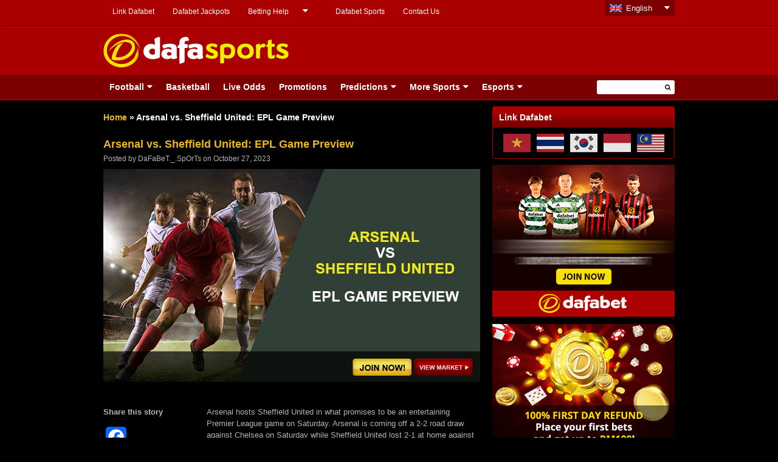

--- FILE ---
content_type: text/html; charset=UTF-8
request_url: https://dafabetsports.com/en/football/premier-league/arsenal/arsenal-vs-sheffield-united-epl-game-preview-121998.html
body_size: 19779
content:
<!doctype html>
<html lang="en-US" xmlns:fb="http://ogp.me/ns/fb#" class="no-js">
	<head>
		    	<!-- Global site tag (gtag.js) - Google Analytics -->
<script async src="https://www.googletagmanager.com/gtag/js?id=UA-109998180-1"></script>
<script>
  window.dataLayer = window.dataLayer || [];
  function gtag(){dataLayer.push(arguments);}
  gtag('js', new Date());

  gtag('config', 'UA-109998180-1');
</script>

<!-- Google tag (gtag.js) -->
<script async src="https://www.googletagmanager.com/gtag/js?id=G-RS44B0FHVM"></script>
<script>
  window.dataLayer = window.dataLayer || [];
  function gtag(){dataLayer.push(arguments);}
  gtag('js', new Date());

  gtag('config', 'G-RS44B0FHVM');
</script>

		<meta charset="UTF-8">
		

		<link href="//www.google-analytics.com" rel="dns-prefetch">
        <link href="https://dafabetsports.com/en/wp-content/themes/html5blank-child/img/favicon.ico" rel="shortcut icon">
        <link href="https://dafabetsports.com/en/wp-content/themes/html5blank-child/img/favicon.png" rel="apple-touch-icon-precomposed">

		<meta http-equiv="X-UA-Compatible" content="IE=edge,chrome=1">
		<meta name="viewport" content="width=device-width, initial-scale=1.0">

		<meta name='robots' content='index, follow, max-image-preview:large, max-snippet:-1, max-video-preview:-1' />

	<!-- This site is optimized with the Yoast SEO plugin v26.7 - https://yoast.com/wordpress/plugins/seo/ -->
	<title>Arsenal vs. Sheffield United: EPL Game Preview</title>
	<meta name="description" content="Arsenal hosts Sheffield United in what promises to be an entertaining Premier League game on Saturday. Arsenal is coming off a 2-2 road draw against Chelsea on Saturday while Sheffield United lost 2-1 at home against Manchester United on Saturday." />
	<link rel="canonical" href="https://dafabetsports.com/en/football/premier-league/arsenal/arsenal-vs-sheffield-united-epl-game-preview-121998.html" />
	<meta property="og:locale" content="en_US" />
	<meta property="og:type" content="article" />
	<meta property="og:title" content="Arsenal vs. Sheffield United: EPL Game Preview" />
	<meta property="og:description" content="Arsenal hosts Sheffield United in what promises to be an entertaining Premier League game on Saturday. Arsenal is coming off a 2-2 road draw against Chelsea on Saturday while Sheffield United lost 2-1 at home against Manchester United on Saturday." />
	<meta property="og:url" content="https://dafabetsports.com/en/football/premier-league/arsenal/arsenal-vs-sheffield-united-epl-game-preview-121998.html" />
	<meta property="og:site_name" content="Dafasports" />
	<meta property="article:publisher" content="https://dfgameplay.com/gjdnjr" />
	<meta property="article:published_time" content="2023-10-27T13:14:53+00:00" />
	<meta property="og:image" content="https://dafabetsports.com/en/wp-content/uploads/2023/10/ARSENAL-V-SHEFFIELD-UNITED-min.jpg" />
	<meta property="og:image:width" content="620" />
	<meta property="og:image:height" content="350" />
	<meta property="og:image:type" content="image/jpeg" />
	<meta name="author" content="DaFaBeT._.SpOrTs" />
	<meta name="twitter:card" content="summary_large_image" />
	<meta name="twitter:creator" content="@Dafabet" />
	<meta name="twitter:site" content="@Dafabet" />
	<meta name="twitter:label1" content="Written by" />
	<meta name="twitter:data1" content="DaFaBeT._.SpOrTs" />
	<script type="application/ld+json" class="yoast-schema-graph">{
	    "@context": "https://schema.org",
	    "@graph": [
	        {
	            "@type": "Article",
	            "@id": "https://dafabetsports.com/en/football/premier-league/arsenal/arsenal-vs-sheffield-united-epl-game-preview-121998.html#article",
	            "isPartOf": {
	                "@id": "https://dafabetsports.com/en/football/premier-league/arsenal/arsenal-vs-sheffield-united-epl-game-preview-121998.html"
	            },
	            "author": {
	                "name": "DaFaBeT._.SpOrTs",
	                "@id": "https://dafabetsports.com/en/#/schema/person/afbd03055134b7d303916a7b3f43f10a"
	            },
	            "headline": "Arsenal vs. Sheffield United: EPL Game Preview",
	            "datePublished": "2023-10-27T13:14:53+00:00",
	            "mainEntityOfPage": {
	                "@id": "https://dafabetsports.com/en/football/premier-league/arsenal/arsenal-vs-sheffield-united-epl-game-preview-121998.html"
	            },
	            "wordCount": 323,
	            "publisher": {
	                "@id": "https://dafabetsports.com/en/#organization"
	            },
	            "image": {
	                "@id": "https://dafabetsports.com/en/football/premier-league/arsenal/arsenal-vs-sheffield-united-epl-game-preview-121998.html#primaryimage"
	            },
	            "thumbnailUrl": "https://dafabetsports.com/en/wp-content/uploads/2023/10/ARSENAL-V-SHEFFIELD-UNITED-min.jpg",
	            "articleSection": [
	                "Arsenal",
	                "Football",
	                "Football Predictions",
	                "Premier League",
	                "Sheffield United"
	            ],
	            "inLanguage": "en-US"
	        },
	        {
	            "@type": "WebPage",
	            "@id": "https://dafabetsports.com/en/football/premier-league/arsenal/arsenal-vs-sheffield-united-epl-game-preview-121998.html",
	            "url": "https://dafabetsports.com/en/football/premier-league/arsenal/arsenal-vs-sheffield-united-epl-game-preview-121998.html",
	            "name": "Arsenal vs. Sheffield United: EPL Game Preview",
	            "isPartOf": {
	                "@id": "https://dafabetsports.com/en/#website"
	            },
	            "primaryImageOfPage": {
	                "@id": "https://dafabetsports.com/en/football/premier-league/arsenal/arsenal-vs-sheffield-united-epl-game-preview-121998.html#primaryimage"
	            },
	            "image": {
	                "@id": "https://dafabetsports.com/en/football/premier-league/arsenal/arsenal-vs-sheffield-united-epl-game-preview-121998.html#primaryimage"
	            },
	            "thumbnailUrl": "https://dafabetsports.com/en/wp-content/uploads/2023/10/ARSENAL-V-SHEFFIELD-UNITED-min.jpg",
	            "datePublished": "2023-10-27T13:14:53+00:00",
	            "description": "Arsenal hosts Sheffield United in what promises to be an entertaining Premier League game on Saturday. Arsenal is coming off a 2-2 road draw against Chelsea on Saturday while Sheffield United lost 2-1 at home against Manchester United on Saturday.",
	            "breadcrumb": {
	                "@id": "https://dafabetsports.com/en/football/premier-league/arsenal/arsenal-vs-sheffield-united-epl-game-preview-121998.html#breadcrumb"
	            },
	            "inLanguage": "en-US",
	            "potentialAction": [
	                {
	                    "@type": "ReadAction",
	                    "target": [
	                        "https://dafabetsports.com/en/football/premier-league/arsenal/arsenal-vs-sheffield-united-epl-game-preview-121998.html"
	                    ]
	                }
	            ]
	        },
	        {
	            "@type": "ImageObject",
	            "inLanguage": "en-US",
	            "@id": "https://dafabetsports.com/en/football/premier-league/arsenal/arsenal-vs-sheffield-united-epl-game-preview-121998.html#primaryimage",
	            "url": "https://dafabetsports.com/en/wp-content/uploads/2023/10/ARSENAL-V-SHEFFIELD-UNITED-min.jpg",
	            "contentUrl": "https://dafabetsports.com/en/wp-content/uploads/2023/10/ARSENAL-V-SHEFFIELD-UNITED-min.jpg",
	            "width": 620,
	            "height": 350,
	            "caption": "ARSENAL V SHEFFIELD UNITED"
	        },
	        {
	            "@type": "BreadcrumbList",
	            "@id": "https://dafabetsports.com/en/football/premier-league/arsenal/arsenal-vs-sheffield-united-epl-game-preview-121998.html#breadcrumb",
	            "itemListElement": [
	                {
	                    "@type": "ListItem",
	                    "position": 1,
	                    "name": "Home",
	                    "item": "https://dafabetsports.com/en/"
	                },
	                {
	                    "@type": "ListItem",
	                    "position": 2,
	                    "name": "Arsenal vs. Sheffield United: EPL Game Preview"
	                }
	            ]
	        },
	        {
	            "@type": "WebSite",
	            "@id": "https://dafabetsports.com/en/#website",
	            "url": "https://dafabetsports.com/en/",
	            "name": "Dafasports",
	            "description": "Beyond the Headlines",
	            "publisher": {
	                "@id": "https://dafabetsports.com/en/#organization"
	            },
	            "potentialAction": [
	                {
	                    "@type": "SearchAction",
	                    "target": {
	                        "@type": "EntryPoint",
	                        "urlTemplate": "https://dafabetsports.com/en/?s={search_term_string}"
	                    },
	                    "query-input": {
	                        "@type": "PropertyValueSpecification",
	                        "valueRequired": true,
	                        "valueName": "search_term_string"
	                    }
	                }
	            ],
	            "inLanguage": "en-US"
	        },
	        {
	            "@type": "Person",
	            "@id": "https://dafabetsports.com/en/#/schema/person/afbd03055134b7d303916a7b3f43f10a",
	            "name": "DaFaBeT._.SpOrTs",
	            "image": {
	                "@type": "ImageObject",
	                "inLanguage": "en-US",
	                "@id": "https://dafabetsports.com/en/#/schema/person/image/",
	                "url": "https://secure.gravatar.com/avatar/15eda42e12297f453f4889bc15750665836ccd54d0cb84b3754fbfcee3ced051?s=96&d=mm&r=g",
	                "contentUrl": "https://secure.gravatar.com/avatar/15eda42e12297f453f4889bc15750665836ccd54d0cb84b3754fbfcee3ced051?s=96&d=mm&r=g",
	                "caption": "DaFaBeT._.SpOrTs"
	            },
	            "sameAs": [
	                "https://dafabetsports.com/en/"
	            ],
	            "url": "https://dafabetsports.com/en/author/dafabet-_-sports"
	        }
	    ]
	}</script>
	<!-- / Yoast SEO plugin. -->


<link rel='dns-prefetch' href='//widgetlogic.org' />
<link rel='dns-prefetch' href='//static.addtoany.com' />
<link rel='dns-prefetch' href='//code.jquery.com' />
<link rel="alternate" title="oEmbed (JSON)" type="application/json+oembed" href="https://dafabetsports.com/en/wp-json/oembed/1.0/embed?url=https%3A%2F%2Fdafabetsports.com%2Fen%2Ffootball%2Fpremier-league%2Farsenal%2Farsenal-vs-sheffield-united-epl-game-preview-121998.html" />
<link rel="alternate" title="oEmbed (XML)" type="text/xml+oembed" href="https://dafabetsports.com/en/wp-json/oembed/1.0/embed?url=https%3A%2F%2Fdafabetsports.com%2Fen%2Ffootball%2Fpremier-league%2Farsenal%2Farsenal-vs-sheffield-united-epl-game-preview-121998.html&#038;format=xml" />
	<style type="text/css">
	.wp-pagenavi{margin-left:auto !important; margin-right:auto; !important}
	</style>
  <style id='wp-img-auto-sizes-contain-inline-css' type='text/css'>
img:is([sizes=auto i],[sizes^="auto," i]){contain-intrinsic-size:3000px 1500px}
/*# sourceURL=wp-img-auto-sizes-contain-inline-css */
</style>
<style id='wp-emoji-styles-inline-css' type='text/css'>

	img.wp-smiley, img.emoji {
		display: inline !important;
		border: none !important;
		box-shadow: none !important;
		height: 1em !important;
		width: 1em !important;
		margin: 0 0.07em !important;
		vertical-align: -0.1em !important;
		background: none !important;
		padding: 0 !important;
	}
/*# sourceURL=wp-emoji-styles-inline-css */
</style>
<style id='wp-block-library-inline-css' type='text/css'>
:root{--wp-block-synced-color:#7a00df;--wp-block-synced-color--rgb:122,0,223;--wp-bound-block-color:var(--wp-block-synced-color);--wp-editor-canvas-background:#ddd;--wp-admin-theme-color:#007cba;--wp-admin-theme-color--rgb:0,124,186;--wp-admin-theme-color-darker-10:#006ba1;--wp-admin-theme-color-darker-10--rgb:0,107,160.5;--wp-admin-theme-color-darker-20:#005a87;--wp-admin-theme-color-darker-20--rgb:0,90,135;--wp-admin-border-width-focus:2px}@media (min-resolution:192dpi){:root{--wp-admin-border-width-focus:1.5px}}.wp-element-button{cursor:pointer}:root .has-very-light-gray-background-color{background-color:#eee}:root .has-very-dark-gray-background-color{background-color:#313131}:root .has-very-light-gray-color{color:#eee}:root .has-very-dark-gray-color{color:#313131}:root .has-vivid-green-cyan-to-vivid-cyan-blue-gradient-background{background:linear-gradient(135deg,#00d084,#0693e3)}:root .has-purple-crush-gradient-background{background:linear-gradient(135deg,#34e2e4,#4721fb 50%,#ab1dfe)}:root .has-hazy-dawn-gradient-background{background:linear-gradient(135deg,#faaca8,#dad0ec)}:root .has-subdued-olive-gradient-background{background:linear-gradient(135deg,#fafae1,#67a671)}:root .has-atomic-cream-gradient-background{background:linear-gradient(135deg,#fdd79a,#004a59)}:root .has-nightshade-gradient-background{background:linear-gradient(135deg,#330968,#31cdcf)}:root .has-midnight-gradient-background{background:linear-gradient(135deg,#020381,#2874fc)}:root{--wp--preset--font-size--normal:16px;--wp--preset--font-size--huge:42px}.has-regular-font-size{font-size:1em}.has-larger-font-size{font-size:2.625em}.has-normal-font-size{font-size:var(--wp--preset--font-size--normal)}.has-huge-font-size{font-size:var(--wp--preset--font-size--huge)}.has-text-align-center{text-align:center}.has-text-align-left{text-align:left}.has-text-align-right{text-align:right}.has-fit-text{white-space:nowrap!important}#end-resizable-editor-section{display:none}.aligncenter{clear:both}.items-justified-left{justify-content:flex-start}.items-justified-center{justify-content:center}.items-justified-right{justify-content:flex-end}.items-justified-space-between{justify-content:space-between}.screen-reader-text{border:0;clip-path:inset(50%);height:1px;margin:-1px;overflow:hidden;padding:0;position:absolute;width:1px;word-wrap:normal!important}.screen-reader-text:focus{background-color:#ddd;clip-path:none;color:#444;display:block;font-size:1em;height:auto;left:5px;line-height:normal;padding:15px 23px 14px;text-decoration:none;top:5px;width:auto;z-index:100000}html :where(.has-border-color){border-style:solid}html :where([style*=border-top-color]){border-top-style:solid}html :where([style*=border-right-color]){border-right-style:solid}html :where([style*=border-bottom-color]){border-bottom-style:solid}html :where([style*=border-left-color]){border-left-style:solid}html :where([style*=border-width]){border-style:solid}html :where([style*=border-top-width]){border-top-style:solid}html :where([style*=border-right-width]){border-right-style:solid}html :where([style*=border-bottom-width]){border-bottom-style:solid}html :where([style*=border-left-width]){border-left-style:solid}html :where(img[class*=wp-image-]){height:auto;max-width:100%}:where(figure){margin:0 0 1em}html :where(.is-position-sticky){--wp-admin--admin-bar--position-offset:var(--wp-admin--admin-bar--height,0px)}@media screen and (max-width:600px){html :where(.is-position-sticky){--wp-admin--admin-bar--position-offset:0px}}
/*wp_block_styles_on_demand_placeholder:696f0c4347a42*/
/*# sourceURL=wp-block-library-inline-css */
</style>
<style id='classic-theme-styles-inline-css' type='text/css'>
/*! This file is auto-generated */
.wp-block-button__link{color:#fff;background-color:#32373c;border-radius:9999px;box-shadow:none;text-decoration:none;padding:calc(.667em + 2px) calc(1.333em + 2px);font-size:1.125em}.wp-block-file__button{background:#32373c;color:#fff;text-decoration:none}
/*# sourceURL=/wp-includes/css/classic-themes.min.css */
</style>
<link rel='stylesheet' id='block-widget-css' href='https://dafabetsports.com/en/wp-content/plugins/widget-logic/block_widget/css/widget.css?ver=1768229494' media='all' />
<link rel='stylesheet' id='wp-components-css' href='https://dafabetsports.com/en/wp-includes/css/dist/components/style.min.css?ver=6.9' media='all' />
<link rel='stylesheet' id='wp-preferences-css' href='https://dafabetsports.com/en/wp-includes/css/dist/preferences/style.min.css?ver=6.9' media='all' />
<link rel='stylesheet' id='wp-block-editor-css' href='https://dafabetsports.com/en/wp-includes/css/dist/block-editor/style.min.css?ver=6.9' media='all' />
<link rel='stylesheet' id='popup-maker-block-library-style-css' href='https://dafabetsports.com/en/wp-content/plugins/popup-maker/dist/packages/block-library-style.css?ver=dbea705cfafe089d65f1' media='all' />
<link rel='stylesheet' id='cpsh-shortcodes-css' href='https://dafabetsports.com/en/wp-content/plugins/column-shortcodes//assets/css/shortcodes.css?ver=1.0.1' media='all' />
<link rel='stylesheet' id='social-widget-css' href='https://dafabetsports.com/en/wp-content/plugins/social-media-widget/social_widget.css?ver=6.9' media='all' />
<link rel='stylesheet' id='wp-polls-css' href='https://dafabetsports.com/en/wp-content/plugins/wp-polls/polls-css.css?ver=2.77.3' media='all' />
<style id='wp-polls-inline-css' type='text/css'>
.wp-polls .pollbar {
	margin: 1px;
	font-size: 13px;
	line-height: 15px;
	height: 15px;
	background-image: url('https://dafabetsports.com/en/wp-content/plugins/wp-polls/images/default_gradient/pollbg.gif');
	border: 1px solid #EFDADA;
}

/*# sourceURL=wp-polls-inline-css */
</style>
<link rel='stylesheet' id='normalize-css' href='https://dafabetsports.com/en/wp-content/themes/html5blank/normalize.css?ver=1.0' media='all' />
<link rel='stylesheet' id='html5blank-css' href='https://dafabetsports.com/en/wp-content/themes/html5blank/style.css?ver=1.0' media='all' />
<link rel='stylesheet' id='addtoany-css' href='https://dafabetsports.com/en/wp-content/plugins/add-to-any/addtoany.min.css?ver=1.16' media='all' />
<style id='addtoany-inline-css' type='text/css'>
.hentry-content pre {
    background-color: transparent !important;
}

.addtoany_list {
    display: inline-block;
}

.addtoany_list a, .widget .addtoany_list a {
    display: block ;
}
/*# sourceURL=addtoany-inline-css */
</style>
<link rel='stylesheet' id='wp-pagenavi-style-css' href='https://dafabetsports.com/en/wp-content/plugins/wp-pagenavi-style/css/black_red.css?ver=1.0' media='all' />
<script type="text/javascript" defer='defer' src="https://dafabetsports.com/en/wp-content/themes/html5blank/js/lib/conditionizr-4.3.0.min.js?ver=4.3.0" id="conditionizr-js"></script>
<script type="text/javascript" defer='defer' src="https://dafabetsports.com/en/wp-content/themes/html5blank/js/lib/modernizr-2.7.1.min.js?ver=2.7.1" id="modernizr-js"></script>
<script type="text/javascript" defer='defer' src="https://code.jquery.com/jquery-latest.min.js?ver=6.9" id="jquery-js"></script>
<script type="text/javascript" defer='defer' src="https://dafabetsports.com/en/wp-content/themes/html5blank/js/scripts.js?ver=1.0.0" id="html5blankscripts-js"></script>
<script type="text/javascript" id="addtoany-core-js-before">
/* <![CDATA[ */
window.a2a_config=window.a2a_config||{};a2a_config.callbacks=[];a2a_config.overlays=[];a2a_config.templates={};

//# sourceURL=addtoany-core-js-before
/* ]]> */
</script>
<script type="text/javascript" defer defer='defer' src="https://static.addtoany.com/menu/page.js" id="addtoany-core-js"></script>
<script type="text/javascript" defer defer='defer' src="https://dafabetsports.com/en/wp-content/plugins/add-to-any/addtoany.min.js?ver=1.1" id="addtoany-jquery-js"></script>
<script type="text/javascript" defer='defer' src="https://dafabetsports.com/en/wp-content/plugins/full-page-load/spin.min.js?ver=6.9" id="spin-js"></script>
<script type="text/javascript" id="fpl-js-extra">
/* <![CDATA[ */
var pluginpath = "https://dafabetsports.com/en/wp-content/plugins/full-page-load/";
//# sourceURL=fpl-js-extra
/* ]]> */
</script>
<script type="text/javascript" defer='defer' src="https://dafabetsports.com/en/wp-content/plugins/full-page-load/script.js?ver=6.9" id="fpl-js"></script>
<script type="text/javascript" defer='defer' src="https://dafabetsports.com/en/wp-content/plugins/related-posts-thumbnails/assets/js/front.min.js?ver=4.3.1" id="rpt_front_style-js"></script>
<script type="text/javascript" defer='defer' src="https://dafabetsports.com/en/wp-content/plugins/related-posts-thumbnails/assets/js/lazy-load.js?ver=4.3.1" id="rpt-lazy-load-js"></script>
<link rel="https://api.w.org/" href="https://dafabetsports.com/en/wp-json/" /><link rel="alternate" title="JSON" type="application/json" href="https://dafabetsports.com/en/wp-json/wp/v2/posts/121998" />  	<!--=================================================================================
  			Facebook Comment box header script
  			plugin url: http://plugin.rayhan.info/facebook-comment-box/
  	=================================================================================-->
  	<meta property="fb:app_id" content="503497726434049" />
	<div id="fb-root"></div>
	<script>(function(d, s, id) {
	  var js, fjs = d.getElementsByTagName(s)[0];
	  if (d.getElementById(id)) return;
	  js = d.createElement(s); js.id = id;
	  js.src = "//connect.facebook.net/en_US/sdk.js#xfbml=1&version=v2.5&appId=503497726434049";
	  fjs.parentNode.insertBefore(js, fjs);
	}(document, 'script', 'facebook-jssdk'));

	</script>
	<!-- Facebook comment box style -->
	<style>
		.fbcb_leave_cmnt_label{
			padding: 15px;
			font-weight: bold;
			font-size: 35px;
			text-align: left;
			color: #000;
		}
		.fbcb_container{
			padding: 0 !important;
			background-color: #0a0a0a;
			background-image: url();
			background-repeat: repeat;
			background-position: top center;
			background-attachment: scroll;
			background-size: auto;
		}
		.fb-comments{
			padding: 0 !important;
			background-color: #0a0a0a;
			background-image: url();
			background-repeat: repeat;
			background-position: top center;
			background-attachment: scroll;
			background-size: auto;
		}
	</style>
	<!--
			Facebook Comment Box
	=================================================================================-->

  	        <style>
            #related_posts_thumbnails li {
                border-right: 1px solid #1b1b1b;
                background-color: #1b1b1b            }

            #related_posts_thumbnails li:hover {
                background-color: #000000;
            }

            .relpost_content {
                font-size: 13px;
                color: #b4b4b4;
            }

            .relpost-block-single {
                background-color: #1b1b1b;
                border-right: 1px solid #1b1b1b;
                border-left: 1px solid #1b1b1b;
                margin-right: -1px;
            }

            .relpost-block-single:hover {
                background-color: #000000;
            }
        </style>

        	<style type="text/css">
	 .wp-pagenavi
	{
		font-size:12px !important;
	}
	</style>
	
		<link rel="alternate" href="https://dafabetsports.com/en/" hreflang="en-my" />
		<link rel="alternate" href="https://dafabetsports.com/en" hreflang="en-gb" />
		<link rel="alternate" href="https://th.dafabetsports.com/" hreflang="th-th" />
		<link rel="alternate" href="https://dafabetsports.com/" hreflang="en-ke" />
		<link rel="alternate" href="https://vn.dafabetsports.com/" hreflang="vi-vn" />
		<link rel="alternate" href="https://in.dafabetsports.com" hreflang="hi-in" />
		<link rel="alternate" href="https://in.dafabetsports.com" hreflang="en-in" />
		<link rel="alternate" href="https://id.dafabetsports.com/" hreflang="id-id" />
		<link rel="alternate" href="https://kr.dafabetsports.com/" hreflang="ko-kr" />

				<link rel="stylesheet" type="text/css" href="https://dafabetsports.com/en/wp-content/themes/html5blank-child/style.css" />
		<link rel="stylesheet" type="text/css" href="https://dafabetsports.com/en/wp-content/themes/html5blank-child/css/responsive.css" />
		<link rel="stylesheet" type="text/css" href="https://dafabetsports.com/en/wp-content/themes/html5blank-child/css/lang-switcher.css" />
		<link rel="stylesheet" type="text/css" href="https://dafabetsports.com/en/wp-content/themes/html5blank-child/css/hover-min.css" />
		<link rel="stylesheet" type="text/css" href="https://dafabetsports.com/en/wp-content/themes/html5blank-child/css/cube.css" />

		<!-- For FIFA Pages -->
		<link rel="stylesheet" type="text/css" href="https://dafabetsports.com/en/wp-content/themes/html5blank-child/css/jquery.bxslider.css" />
		<link rel="stylesheet" type="text/css" href="https://dafabetsports.com/en/wp-content/themes/html5blank-child/css/jquery-ui-1.10.4.custom.css" />
		<link rel="stylesheet" type="text/css" href="https://dafabetsports.com/en/wp-content/themes/html5blank-child/css/jquery.ennui.contentslider.css" />
		<link rel="stylesheet" type="text/css" href="https://dafabetsports.com/en/wp-content/themes/html5blank-child/css/camera.css" />
		<link rel="stylesheet" type="text/css" href="https://dafabetsports.com/en/wp-content/themes/html5blank-child/fifa-style.css" />
		<!--/ For FIFA Pages -->

		<!-- JQuery -->
	    <script src="https://dafabetsports.com/en/wp-content/themes/html5blank-child/js/jquery-1.11.1.min.js"></script>
		<!-- <script src="https://dafabetsports.com/en/wp-content/themes/html5blank-child/js/jquery-3.3.1.min.js"></script> -->

		<!-- Font Awesome -->
		<link rel="stylesheet" type="text/css" href="https://dafabetsports.com/en/wp-content/themes/html5blank-child/css/font-awesome/css/font-awesome.min.css" />

		<script src="https://dafabetsports.com/en/wp-content/themes/html5blank-child/js/scripts.js"></script>

		<!-- Modernizr -->
  		<script src="https://dafabetsports.com/en/wp-content/themes/html5blank-child/js/modernizr.js"></script>

		<!-- FlexSlider -->
		<link rel="stylesheet" href="https://dafabetsports.com/en/wp-content/themes/html5blank-child/js/flexslider/flexslider.css" type="text/css" media="screen" />
  		<script defer src="https://dafabetsports.com/en/wp-content/themes/html5blank-child/js/flexslider/jquery.flexslider.min.js"></script>

  		<!-- Optional FlexSlider Additions -->
	    <script src="https://dafabetsports.com/en/wp-content/themes/html5blank-child/js/flexslider/jquery.easing.js"></script>
	    <script src="https://dafabetsports.com/en/wp-content/themes/html5blank-child/js/flexslider/jquery.mousewheel.js"></script>

        <script src="https://dafabetsports.com/en/wp-content/themes/html5blank-child/js/ma5-mobile-menu.js"></script>
        <link href="https://dafabetsports.com/en/wp-content/themes/html5blank-child/css/ma5-mobile-menu.css" rel="stylesheet" type="text/css">

        <!-- For FIFA Pages -->
		<script src="https://dafabetsports.com/en/wp-content/themes/html5blank-child/js/jquery.bxslider.min.js"></script>
		<script src="https://dafabetsports.com/en/wp-content/themes/html5blank-child/js/jquery-ui-1.10.4.custom.js"></script>
		<script src="https://dafabetsports.com/en/wp-content/themes/html5blank-child/js/jquery.ennui.contentslider.js"></script>
		<script src="https://dafabetsports.com/en/wp-content/themes/html5blank-child/js/camera.min.js"></script>
		<script src="https://dafabetsports.com/en/wp-content/themes/html5blank-child/js/jquery.easing.1.3.js"></script>
		<!--/ For FIFA Pages -->

		<!-- Responsive Carousel -->
	    <script src="https://dafabetsports.com/en/wp-content/themes/html5blank-child/js/responsiveCarousel.min.js"></script>

		<script src="https://dafabetsports.com/en/wp-content/themes/html5blank-child/js/custom.js?v=1.0.2"></script>

		<script src="https://dafabetsports.com/en/wp-content/themes/html5blank-child/js/send_mail.js"></script>

        	</head>

		<body class="wp-singular post-template-default single single-post postid-121998 single-format-standard wp-theme-html5blank wp-child-theme-html5blank-child geoip-continent-NA geoip-country-US arsenal-vs-sheffield-united-epl-game-preview">
	<!--
	* @Modified 2017-01-30 MT 98
	* @Modified 2017-08-23 VM WOM-1330
	* @Modified 2017-08-23 VM WOM-1368
	* @Modified 2017-09-27 CA 1810
	* @Modified 2017-10-05 CA 1913
	* @Modified 2018-01-23 APS 3071
	-->
	

		

						<a class="box-link"  href="https://dafa07.net/DFBSPMY-1?btag=625071&utm_source=625071&utm_campaign=BG4" rel="nofollow"></a>
		
			<!-- header -->
			<header class="header clear" role="banner">
				
				<div class="header-top clear">
					<div class="wrapper">
												<div id="top-menu">
							<nav class="desktop-content">
								<ul id="menu-top-menu" class="menu"><li id="menu-item-48872" class="with-hot-icon menu-item menu-item-type-custom menu-item-object-custom menu-item-48872"><a href="https://dafabetsports.com/en/link-dafabet-vietnam-thailand-indonesia-korea-malaysia-india">Link Dafabet</a></li>
<li id="menu-item-59964" class="menu-item menu-item-type-custom menu-item-object-custom menu-item-59964"><a href="https://dafabetjackpots.com/?btag=625071">Dafabet Jackpots</a></li>
<li id="menu-item-3673" class="menu-item menu-item-type-post_type menu-item-object-page menu-item-has-children menu-item-3673"><a href="https://dafabetsports.com/en/betting-help">Betting Help</a>
<ul class="sub-menu">
	<li id="menu-item-3676" class="menu-item menu-item-type-post_type menu-item-object-page menu-item-3676"><a href="https://dafabetsports.com/en/betting-help/guide">Betting Guide</a></li>
	<li id="menu-item-1047" class="menu-item menu-item-type-post_type menu-item-object-page menu-item-1047"><a href="https://dafabetsports.com/en/responsible-betting">Responsible Betting</a></li>
</ul>
</li>
<li id="menu-item-1046" class="menu-item menu-item-type-post_type menu-item-object-page menu-item-1046"><a href="https://dafabetsports.com/en/dafabet">Dafabet Sports</a></li>
<li id="menu-item-1048" class="menu-item menu-item-type-post_type menu-item-object-page menu-item-1048"><a href="https://dafabetsports.com/en/contact-us">Contact Us</a></li>
</ul>							</nav>

														<div class="mobile-content">
								<nav id="top-menu-nav">
									<ul id="menu-top-menu-1" class="menu"><li><a href="https://dafabetsports.com/en/link-dafabet-vietnam-thailand-indonesia-korea-malaysia-india">Link Dafabet</a></li>
<li><a href="https://dafabetjackpots.com/?btag=625071">Dafabet Jackpots</a></li>
<li><a href="https://dafabetsports.com/en/betting-help">Betting Help</a>
<ul>
	<li><a href="https://dafabetsports.com/en/betting-help/guide">Betting Guide</a></li>
	<li><a href="https://dafabetsports.com/en/responsible-betting">Responsible Betting</a></li>
</ul>
</li>
<li><a href="https://dafabetsports.com/en/dafabet">Dafabet Sports</a></li>
<li><a href="https://dafabetsports.com/en/contact-us">Contact Us</a></li>
</ul>								</nav>
								<i class="fa fa-caret-down" aria-hidden="true"></i>
							</div>
													</div>
												<div id="lang-switcher" class="ui-dropdown-list">
							<p class="ui-dropdown-list-trigger curr"><strong>English</strong></p>
			                <ul>
			                   	
					    		<li><a href="//www.tiyudafa.com/" title="" class="ch">Chinese</a></li>
			                    <li><a href="//th.dafabetsports.com/" title="" class="th">Thai</a></li>
			                    <li><a href="//vn.dafabetsports.com/" title="" class="vn">Tiếng Việt</a></li>
					    		<li><a href="//id.dafabetsports.com/" title="" class="id">Bahasa Indo</a></li>
					    		<li><a href="//kr.dafabetsports.com/" title="" class="kr">한국어</a></li>
					    		<li><a href="//in.dafabetsports.com/" title="" class="in">Hindi</a></li>
					    							    		<li><a href="//dafabetsports.com/" title="" class="ke">Kenya</a></li>
					    					                </ul>
						</div>
					</div>
				</div>

				<div class="header-middle clear">
					<div class="wrapper">

						<!-- Desktop -->
						<div class="desktop-content">
							<div class="logo">
								<a href="https://dafabetsports.com/en">
									<img src="https://dafabetsports.com/en/wp-content/themes/html5blank-child/img/dafasports-logo.png" alt="Dafabet Sports, Football Live Odds" class="logo-img">
								</a>
							</div>

														<div class="header-banner">
																																    							<div class="banner"></div>
    														</div>
													</div>
						<!-- /Desktop -->

						<!-- Mobile -->
						<div class="mobile-content">
							<div class="mobile-navigation clear" id="column-1">
								<nav class="ma5-menu-mobile">
									 <div class="ma5-menu-header">
								        <a class="btn btn-primary ma5-toggle-menu">
								        	<i class="fa fa-bars" aria-hidden="true"></i>
								        </a>
								    </div>
									<ul id="menu-navigation" class="ma5-ul"><li><a href="https://dafabetsports.com/en/football">Football</a>
<ul>
	<li><a href="https://dafabetsports.com/en/football/premier-league">Premier League</a>
	<ul>
		<li><a href="https://dafabetsports.com/en/football/premier-league/arsenal">Arsenal</a></li>
		<li><a href="https://dafabetsports.com/en/football/premier-league/afc-bournemouth">AFC Bournemouth</a></li>
		<li><a href="https://dafabetsports.com/en/football/premier-league/aston-villa">Aston Villa</a></li>
		<li><a href="https://dafabetsports.com/en/football/premier-league/burnley">Burnley</a></li>
		<li><a href="https://dafabetsports.com/en/football/premier-league/brighton-and-hove-albion">Brighton and Hove Albion</a></li>
		<li><a href="https://dafabetsports.com/en/football/premier-league/chelsea">Chelsea</a></li>
		<li><a href="https://dafabetsports.com/en/football/premier-league/crystal-palace">Crystal Palace</a></li>
		<li><a href="https://dafabetsports.com/en/football/premier-league/everton">Everton</a></li>
		<li><a href="https://dafabetsports.com/en/football/championship/fulham">Fulham</a></li>
		<li><a href="https://dafabetsports.com/en/football/premier-league/leicester-city">Leicester City</a></li>
		<li><a href="https://dafabetsports.com/en/football/championship/leeds-united">Leeds United</a></li>
		<li><a href="https://dafabetsports.com/en/football/premier-league/liverpool">Liverpool</a></li>
		<li><a href="https://dafabetsports.com/en/football/premier-league/manchester-city">Manchester City</a></li>
		<li><a href="https://dafabetsports.com/en/football/premier-league/manchester-united">Manchester United</a></li>
		<li><a href="https://dafabetsports.com/en/football/premier-league/newcastle-united">Newcastle United</a></li>
		<li><a href="https://dafabetsports.com/en/football/premier-league/southampton">Southampton</a></li>
		<li><a href="https://dafabetsports.com/en/football/premier-league/sheffield-united">Sheffield United</a></li>
		<li><a href="https://dafabetsports.com/en/football/premier-league/tottenham-hotspur">Tottenham Hotspur</a></li>
		<li><a href="https://dafabetsports.com/en/football/premier-league/watford">Watford</a></li>
		<li><a href="https://dafabetsports.com/en/football/premier-league/west-ham-united">West Ham United</a></li>
		<li><a href="https://dafabetsports.com/en/football/premier-league/wolverhampton-wanderers">Wolverhampton Wanderers</a></li>
	</ul>
</li>
	<li><a href="https://dafabetsports.com/en/football/champions-league">Champions League</a></li>
	<li><a href="https://dafabetsports.com/en/football/europa-league">Europa League</a></li>
	<li><a href="https://dafabetsports.com/en/football/fa-cup">FA Cup</a></li>
	<li><a href="https://dafabetsports.com/en/football/championship">Championship</a>
	<ul>
		<li><a href="https://dafabetsports.com/en/football/championship/barnsley">Barnsley</a></li>
		<li><a href="https://dafabetsports.com/en/football/championship/blackburn-rovers">Blackburn Rovers</a></li>
		<li><a href="https://dafabetsports.com/en/football/championship/birmingham-city">Birmingham City</a></li>
		<li><a href="https://dafabetsports.com/en/football/championship/brentford">Brentford</a></li>
		<li><a href="https://dafabetsports.com/en/football/championship/bristol-city">Bristol City</a></li>
		<li><a href="https://dafabetsports.com/en/football/english-league-one/bolton-wanderers">ipswitch</a></li>
		<li><a href="https://dafabetsports.com/en/football/championship/cardiff-city">Cardiff City</a></li>
		<li><a href="https://dafabetsports.com/en/football/championship/charlton-athletic">Charlton Athletic</a></li>
		<li><a href="https://dafabetsports.com/en/football/championship/derby-county">Derby County</a></li>
		<li><a href="https://dafabetsports.com/en/football/championship/huddersfield-town">Huddersfield Town</a></li>
		<li><a href="https://dafabetsports.com/en/football/championship/hull-city">Hull City</a></li>
		<li><a href="https://dafabetsports.com/en/football/championship/middlesbrough">Middlesbrough</a></li>
		<li><a href="https://dafabetsports.com/en/football/championship/norwich-city">Norwich City</a></li>
		<li><a href="https://dafabetsports.com/en/football/premier-league/newcastle-united">Newcastle United</a></li>
		<li><a href="https://dafabetsports.com/en/football/championship/nottingham-forest">Nottingham Forest</a></li>
		<li><a href="https://dafabetsports.com/en/football/championship/queens-park-rangers">Queens Park Rangers</a></li>
		<li><a href="https://dafabetsports.com/en/football/championship/reading">Reading</a></li>
		<li><a href="https://dafabetsports.com/en/football/championship/sheffield-wednesday">Sheffield Wednesday</a></li>
		<li><a href="https://dafabetsports.com/en/football/championship/swansea-city">Swansea City</a></li>
		<li><a href="https://dafabetsports.com/en/football/championship/stoke-city">Stoke City</a></li>
		<li><a href="https://dafabetsports.com/en/football/championship/west-bromwich-albion">West Bromwich Albion</a></li>
	</ul>
</li>
	<li><a href="https://dafabetsports.com/en/football/la-liga">La liga</a>
	<ul>
		<li><a href="https://dafabetsports.com/en/football/la-liga/athletic-bilbao">Athletic Bilbao</a></li>
		<li><a href="https://dafabetsports.com/en/football/la-liga/atletico-madrid">Atletico Madrid</a></li>
		<li><a href="https://dafabetsports.com/en/football/la-liga/barcelona">Barcelona</a></li>
		<li><a href="https://dafabetsports.com/en/football/la-liga/cadiz">Cadiz CF</a></li>
		<li><a href="https://dafabetsports.com/en/football/la-liga/celta-vigo">Celta Vigo</a></li>
		<li><a href="https://dafabetsports.com/en/football/la-liga/espanyol">Espanyol</a></li>
		<li><a href="https://dafabetsports.com/en/football/la-liga/granada">Granada</a></li>
		<li><a href="https://dafabetsports.com/en/football/la-liga/real-betis">Real Betis</a></li>
		<li><a href="https://dafabetsports.com/en/football/la-liga/real-madrid">Real Madrid</a></li>
		<li><a href="https://dafabetsports.com/en/football/la-liga/real-sociedad">Real Sociedad</a></li>
		<li><a href="https://dafabetsports.com/en/football/la-liga/sevilla">Sevilla</a></li>
	</ul>
</li>
	<li><a href="https://dafabetsports.com/en/football/bundesliga">Bundesliga</a>
	<ul>
		<li><a href="https://dafabetsports.com/en/football/bundesliga/fc-augsburg">FC Augsburg</a></li>
		<li><a href="https://dafabetsports.com/en/football/bundesliga/bayer-leverkusen">Bayer Leverkusen</a></li>
		<li><a href="https://dafabetsports.com/en/football/bundesliga/bayern-munich">Bayern Munich</a></li>
		<li><a href="https://dafabetsports.com/en/football/bundesliga/borussia-dortmund">Borussia Dortmund</a></li>
		<li><a href="https://dafabetsports.com/en/football/bundesliga/borussia-monchengladbach">Borussia Mönchengladbach</a></li>
		<li><a href="https://dafabetsports.com/en/football/bundesliga/fc-koln">FC Köln</a></li>
		<li><a href="https://dafabetsports.com/en/football/bundesliga/schalke-04">Schalke 04</a></li>
		<li><a href="https://dafabetsports.com/en/football/bundesliga/wolfsburg">VfL Wolfsburg</a></li>
	</ul>
</li>
	<li><a href="https://dafabetsports.com/en/football/ligue-1">French Ligue 1</a>
	<ul>
		<li><a href="https://dafabetsports.com/en/football/ligue-1/bordeaux">FC Bordeaux</a></li>
		<li><a href="https://dafabetsports.com/en/football/ligue-1/lille">LOSC Lille</a></li>
		<li><a href="https://dafabetsports.com/en/football/ligue-1/lyon">Olympique Lyonnais</a></li>
		<li><a href="https://dafabetsports.com/en/football/ligue-1/olympique-de-marseille">Olympique de Marseille</a></li>
		<li><a href="https://dafabetsports.com/en/football/ligue-1/monaco">AS Monaco FC</a></li>
		<li><a href="https://dafabetsports.com/en/football/ligue-1/montpellier">Montpellier HSC</a></li>
		<li><a href="https://dafabetsports.com/en/football/ligue-1/nantes">FC Nantes</a></li>
		<li><a href="https://dafabetsports.com/en/football/ligue-1/nice">OGC Nice</a></li>
		<li><a href="https://dafabetsports.com/en/football/ligue-1/paris-saint-germain">Paris Saint-Germain</a></li>
		<li><a href="https://dafabetsports.com/en/football/ligue-1/saint-etienne">AS Saint-Étienne</a></li>
		<li><a href="https://dafabetsports.com/en/football/ligue-1/toulouse">Toulouse FC</a></li>
	</ul>
</li>
	<li><a href="https://dafabetsports.com/en/football/english-league-one">League One</a>
	<ul>
		<li><a href="https://dafabetsports.com/en/bolton-wanderers">Bolton Wanderers</a></li>
		<li><a href="https://dafabetsports.com/en/football/english-league-one/ipswich-town">Ipswich Town</a></li>
		<li><a href="https://dafabetsports.com/en/football/english-league-one/sunderland">Sunderland</a></li>
	</ul>
</li>
	<li><a href="https://dafabetsports.com/en/football/primeira-liga">Primeira Liga</a></li>
	<li><a href="https://dafabetsports.com/en/football/scottish-premiership">Scottish Premiership</a>
	<ul>
		<li><a href="https://dafabetsports.com/en/football/scottish-premiership/celtic">Celtic</a></li>
		<li><a href="https://dafabetsports.com/en/football/scottish-premiership/rangers">Rangers</a></li>
	</ul>
</li>
	<li><a href="https://dafabetsports.com/en/football/serie-a">Italian Serie A</a>
	<ul>
		<li><a href="https://dafabetsports.com/en/football/serie-a/fiorentina">Fiorentina</a></li>
		<li><a href="https://dafabetsports.com/en/football/serie-a/juventus">Juventus</a></li>
		<li><a href="https://dafabetsports.com/en/football/serie-a/lazio">Lazio</a></li>
		<li><a href="https://dafabetsports.com/en/football/serie-a/ac-milan">AC Milan</a></li>
		<li><a href="https://dafabetsports.com/en/football/serie-a/napoli">Napoli</a></li>
		<li><a href="https://dafabetsports.com/en/football/serie-a/roma">AS Roma</a></li>
		<li><a href="https://dafabetsports.com/en/football/serie-a/sampdoria">Sampdoria</a></li>
	</ul>
</li>
	<li><a href="https://dafabetsports.com/en/football/wc-2022">WC 2022</a></li>
</ul>
</li>
<li><a href="https://dafabetsports.com/en/basketball">Basketball</a></li>
<li><a href="https://dafabetsports.com/en/sports-odds">Live Odds</a></li>
<li><a href="https://dafabetsports.com/en/betting-promotions">Promotions</a></li>
<li><a href="https://dafabetsports.com/en/football-predictions">Predictions</a>
<ul>
	<li><a href="https://dafabetsports.com/en/league-standings">League Standings</a></li>
	<li><a href="https://dafabetsports.com/en/featured-articles">Featured Articles</a></li>
</ul>
</li>
<li><a href="https://dafabetsports.com/en/more-sports">More Sports</a>
<ul>
	<li><a href="https://dafabetsports.com/en/athletics">Athletics</a></li>
	<li><a href="https://dafabetsports.com/en/boxing">Boxing</a></li>
	<li><a href="https://dafabetsports.com/en/formula1">F1</a></li>
	<li><a href="https://dafabetsports.com/en/cricket">Cricket</a></li>
	<li><a href="https://dafabetsports.com/en/cycling">Cycling</a></li>
	<li><a href="https://dafabetsports.com/en/golf">Golf</a></li>
	<li><a href="https://dafabetsports.com/en/horse-racing">Horse Racing</a>
	<ul>
		<li><a href="https://dafabetsports.com/en/horse-racing/grand-national">Grand National</a></li>
		<li><a href="https://dafabetsports.com/en/horse-racing/us-triple-crown-horse-racing">US triple Crown</a></li>
	</ul>
</li>
	<li><a href="https://dafabetsports.com/en/mma">MMA</a>
	<ul>
		<li><a href="https://dafabetsports.com/en/mma/bellator-mma">Bellator MMA</a></li>
		<li><a href="https://dafabetsports.com/en/mma/invicta-fc">Invicta FC</a></li>
		<li><a href="https://dafabetsports.com/en/mma/one-championship">ONE Championship</a></li>
		<li><a href="https://dafabetsports.com/en/mma/ufc">UFC</a></li>
		<li><a href="https://dafabetsports.com/en/mma/world-series-of-fighting">World Series of Fighting</a></li>
	</ul>
</li>
	<li><a href="https://dafabetsports.com/en/rugby">Rugby</a>
	<ul>
		<li><a href="https://dafabetsports.com/en/rugby/rugby-league">Rugby League</a></li>
		<li><a href="https://dafabetsports.com/en/rugby-union">Rugby Union</a></li>
	</ul>
</li>
	<li><a href="https://dafabetsports.com/en/tennis">Tennis</a></li>
	<li><a href="https://dafabetsports.com/en/snooker">Snooker</a></li>
</ul>
</li>
<li><a href="https://en.dafaesports.com/">Esports</a>
<ul>
	<li><a href="https://dfgameplay.com/gjdnuw">Free Member</a></li>
</ul>
</li>
</ul>								</nav>
							</div>

							<div class="logo clear" id="column-2">
								<a href="https://dafabetsports.com/en">
									<img src="https://dafabetsports.com/en/wp-content/themes/html5blank-child/img/dafasports-logo.png" alt="Dafabet Sports, Football Live Odds" class="logo-img">
								</a>
							</div>

							<div class="search-icon clear" id="column-3">
								<a href="#" id="toggle-search-box-btn">
									<i class="fa fa-search" aria-hidden="true"></i>
								</a>
							</div>
						</div>
						<!-- /Mobile -->

					</div>
				</div>

				<div class="main-menu clear">
					<div class="wrapper">
						<div class="menu-navigation" id="navigation">
							<ul id="menu-navigation-1" class="menu"><li id="menu-item-9965" class="menu-item menu-item-type-taxonomy menu-item-object-category current-post-ancestor current-menu-parent current-post-parent menu-item-has-children menu-item-9965"><a href="https://dafabetsports.com/en/football">Football</a>
<ul class="sub-menu">
	<li id="menu-item-10" class="menu-item menu-item-type-taxonomy menu-item-object-category current-post-ancestor current-menu-parent current-post-parent menu-item-has-children menu-item-10"><a href="https://dafabetsports.com/en/football/premier-league">Premier League</a>
	<ul class="sub-menu">
		<li id="menu-item-8723" class="menu-item menu-item-type-taxonomy menu-item-object-category current-post-ancestor current-menu-parent current-post-parent menu-item-8723"><a href="https://dafabetsports.com/en/football/premier-league/arsenal">Arsenal</a></li>
		<li id="menu-item-4674" class="menu-item menu-item-type-taxonomy menu-item-object-category menu-item-4674"><a href="https://dafabetsports.com/en/football/premier-league/afc-bournemouth">AFC Bournemouth</a></li>
		<li id="menu-item-8112" class="menu-item menu-item-type-taxonomy menu-item-object-category menu-item-8112"><a href="https://dafabetsports.com/en/football/premier-league/aston-villa">Aston Villa</a></li>
		<li id="menu-item-4679" class="menu-item menu-item-type-taxonomy menu-item-object-category menu-item-4679"><a href="https://dafabetsports.com/en/football/premier-league/burnley">Burnley</a></li>
		<li id="menu-item-4678" class="menu-item menu-item-type-taxonomy menu-item-object-category menu-item-4678"><a href="https://dafabetsports.com/en/football/premier-league/brighton-and-hove-albion">Brighton and Hove Albion</a></li>
		<li id="menu-item-8777" class="menu-item menu-item-type-taxonomy menu-item-object-category menu-item-8777"><a href="https://dafabetsports.com/en/football/premier-league/chelsea">Chelsea</a></li>
		<li id="menu-item-8780" class="menu-item menu-item-type-taxonomy menu-item-object-category menu-item-8780"><a href="https://dafabetsports.com/en/football/premier-league/crystal-palace">Crystal Palace</a></li>
		<li id="menu-item-8833" class="menu-item menu-item-type-taxonomy menu-item-object-category menu-item-8833"><a href="https://dafabetsports.com/en/football/premier-league/everton">Everton</a></li>
		<li id="menu-item-9163" class="menu-item menu-item-type-taxonomy menu-item-object-category menu-item-9163"><a href="https://dafabetsports.com/en/football/championship/fulham">Fulham</a></li>
		<li id="menu-item-4706" class="menu-item menu-item-type-taxonomy menu-item-object-category menu-item-4706"><a href="https://dafabetsports.com/en/football/premier-league/leicester-city">Leicester City</a></li>
		<li id="menu-item-4705" class="menu-item menu-item-type-taxonomy menu-item-object-category menu-item-4705"><a href="https://dafabetsports.com/en/football/championship/leeds-united">Leeds United</a></li>
		<li id="menu-item-8823" class="menu-item menu-item-type-taxonomy menu-item-object-category menu-item-8823"><a href="https://dafabetsports.com/en/football/premier-league/liverpool">Liverpool</a></li>
		<li id="menu-item-8940" class="menu-item menu-item-type-taxonomy menu-item-object-category menu-item-8940"><a href="https://dafabetsports.com/en/football/premier-league/manchester-city">Manchester City</a></li>
		<li id="menu-item-8982" class="menu-item menu-item-type-taxonomy menu-item-object-category menu-item-8982"><a href="https://dafabetsports.com/en/football/premier-league/manchester-united">Manchester United</a></li>
		<li id="menu-item-102070" class="menu-item menu-item-type-custom menu-item-object-custom menu-item-102070"><a href="https://dafabetsports.com/en/football/premier-league/newcastle-united">Newcastle United</a></li>
		<li id="menu-item-2038" class="menu-item menu-item-type-taxonomy menu-item-object-category menu-item-2038"><a href="https://dafabetsports.com/en/football/premier-league/southampton">Southampton</a></li>
		<li id="menu-item-102068" class="menu-item menu-item-type-taxonomy menu-item-object-category current-post-ancestor current-menu-parent current-post-parent menu-item-102068"><a href="https://dafabetsports.com/en/football/premier-league/sheffield-united">Sheffield United</a></li>
		<li id="menu-item-9027" class="menu-item menu-item-type-taxonomy menu-item-object-category menu-item-9027"><a href="https://dafabetsports.com/en/football/premier-league/tottenham-hotspur">Tottenham Hotspur</a></li>
		<li id="menu-item-9043" class="menu-item menu-item-type-taxonomy menu-item-object-category menu-item-9043"><a href="https://dafabetsports.com/en/football/premier-league/watford">Watford</a></li>
		<li id="menu-item-9177" class="menu-item menu-item-type-taxonomy menu-item-object-category menu-item-9177"><a href="https://dafabetsports.com/en/football/premier-league/west-ham-united">West Ham United</a></li>
		<li id="menu-item-91797" class="menu-item menu-item-type-taxonomy menu-item-object-category menu-item-91797"><a href="https://dafabetsports.com/en/football/premier-league/wolverhampton-wanderers">Wolverhampton Wanderers</a></li>
	</ul>
</li>
	<li id="menu-item-8" class="menu-item menu-item-type-taxonomy menu-item-object-category menu-item-8"><a href="https://dafabetsports.com/en/football/champions-league">Champions League</a></li>
	<li id="menu-item-8685" class="menu-item menu-item-type-taxonomy menu-item-object-category menu-item-8685"><a href="https://dafabetsports.com/en/football/europa-league">Europa League</a></li>
	<li id="menu-item-1975" class="menu-item menu-item-type-taxonomy menu-item-object-category menu-item-1975"><a href="https://dafabetsports.com/en/football/fa-cup">FA Cup</a></li>
	<li id="menu-item-9427" class="menu-item menu-item-type-taxonomy menu-item-object-category menu-item-has-children menu-item-9427"><a href="https://dafabetsports.com/en/football/championship">Championship</a>
	<ul class="sub-menu">
		<li id="menu-item-72301" class="menu-item menu-item-type-taxonomy menu-item-object-category menu-item-72301"><a href="https://dafabetsports.com/en/football/championship/barnsley">Barnsley</a></li>
		<li id="menu-item-9218" class="menu-item menu-item-type-taxonomy menu-item-object-category menu-item-9218"><a href="https://dafabetsports.com/en/football/championship/blackburn-rovers">Blackburn Rovers</a></li>
		<li id="menu-item-4676" class="menu-item menu-item-type-taxonomy menu-item-object-category menu-item-4676"><a href="https://dafabetsports.com/en/football/championship/birmingham-city">Birmingham City</a></li>
		<li id="menu-item-52637" class="menu-item menu-item-type-taxonomy menu-item-object-category menu-item-52637"><a href="https://dafabetsports.com/en/football/championship/brentford">Brentford</a></li>
		<li id="menu-item-52636" class="menu-item menu-item-type-taxonomy menu-item-object-category menu-item-52636"><a href="https://dafabetsports.com/en/football/championship/bristol-city">Bristol City</a></li>
		<li id="menu-item-72300" class="menu-item menu-item-type-taxonomy menu-item-object-category menu-item-72300"><a href="https://dafabetsports.com/en/football/english-league-one/bolton-wanderers">ipswitch</a></li>
		<li id="menu-item-8734" class="menu-item menu-item-type-taxonomy menu-item-object-category menu-item-8734"><a href="https://dafabetsports.com/en/football/championship/cardiff-city">Cardiff City</a></li>
		<li id="menu-item-102071" class="menu-item menu-item-type-taxonomy menu-item-object-category menu-item-102071"><a href="https://dafabetsports.com/en/football/championship/charlton-athletic">Charlton Athletic</a></li>
		<li id="menu-item-4681" class="menu-item menu-item-type-taxonomy menu-item-object-category menu-item-4681"><a href="https://dafabetsports.com/en/football/championship/derby-county">Derby County</a></li>
		<li id="menu-item-4703" class="menu-item menu-item-type-taxonomy menu-item-object-category menu-item-4703"><a href="https://dafabetsports.com/en/football/championship/huddersfield-town">Huddersfield Town</a></li>
		<li id="menu-item-9165" class="menu-item menu-item-type-taxonomy menu-item-object-category menu-item-9165"><a href="https://dafabetsports.com/en/football/championship/hull-city">Hull City</a></li>
		<li id="menu-item-9038" class="menu-item menu-item-type-taxonomy menu-item-object-category menu-item-9038"><a href="https://dafabetsports.com/en/football/championship/middlesbrough">Middlesbrough</a></li>
		<li id="menu-item-2035" class="menu-item menu-item-type-taxonomy menu-item-object-category menu-item-2035"><a href="https://dafabetsports.com/en/football/championship/norwich-city">Norwich City</a></li>
		<li id="menu-item-53" class="menu-item menu-item-type-taxonomy menu-item-object-category menu-item-53"><a href="https://dafabetsports.com/en/football/premier-league/newcastle-united">Newcastle United</a></li>
		<li id="menu-item-9040" class="menu-item menu-item-type-taxonomy menu-item-object-category menu-item-9040"><a href="https://dafabetsports.com/en/football/championship/nottingham-forest">Nottingham Forest</a></li>
		<li id="menu-item-9438" class="menu-item menu-item-type-taxonomy menu-item-object-category menu-item-9438"><a href="https://dafabetsports.com/en/football/championship/queens-park-rangers">Queens Park Rangers</a></li>
		<li id="menu-item-52638" class="menu-item menu-item-type-taxonomy menu-item-object-category menu-item-52638"><a href="https://dafabetsports.com/en/football/championship/reading">Reading</a></li>
		<li id="menu-item-9042" class="menu-item menu-item-type-taxonomy menu-item-object-category menu-item-9042"><a href="https://dafabetsports.com/en/football/championship/sheffield-wednesday">Sheffield Wednesday</a></li>
		<li id="menu-item-9191" class="menu-item menu-item-type-taxonomy menu-item-object-category menu-item-9191"><a href="https://dafabetsports.com/en/football/championship/swansea-city">Swansea City</a></li>
		<li id="menu-item-9172" class="menu-item menu-item-type-taxonomy menu-item-object-category menu-item-9172"><a href="https://dafabetsports.com/en/football/championship/stoke-city">Stoke City</a></li>
		<li id="menu-item-9193" class="menu-item menu-item-type-taxonomy menu-item-object-category menu-item-9193"><a href="https://dafabetsports.com/en/football/championship/west-bromwich-albion">West Bromwich Albion</a></li>
	</ul>
</li>
	<li id="menu-item-9066" class="menu-item menu-item-type-taxonomy menu-item-object-category menu-item-has-children menu-item-9066"><a href="https://dafabetsports.com/en/football/la-liga">La liga</a>
	<ul class="sub-menu">
		<li id="menu-item-9067" class="menu-item menu-item-type-taxonomy menu-item-object-category menu-item-9067"><a href="https://dafabetsports.com/en/football/la-liga/athletic-bilbao">Athletic Bilbao</a></li>
		<li id="menu-item-9356" class="menu-item menu-item-type-taxonomy menu-item-object-category menu-item-9356"><a href="https://dafabetsports.com/en/football/la-liga/atletico-madrid">Atletico Madrid</a></li>
		<li id="menu-item-9347" class="menu-item menu-item-type-taxonomy menu-item-object-category menu-item-9347"><a href="https://dafabetsports.com/en/football/la-liga/barcelona">Barcelona</a></li>
		<li id="menu-item-106038" class="menu-item menu-item-type-taxonomy menu-item-object-category menu-item-106038"><a href="https://dafabetsports.com/en/football/la-liga/cadiz">Cadiz CF</a></li>
		<li id="menu-item-9070" class="menu-item menu-item-type-taxonomy menu-item-object-category menu-item-9070"><a href="https://dafabetsports.com/en/football/la-liga/celta-vigo">Celta Vigo</a></li>
		<li id="menu-item-9072" class="menu-item menu-item-type-taxonomy menu-item-object-category menu-item-9072"><a href="https://dafabetsports.com/en/football/la-liga/espanyol">Espanyol</a></li>
		<li id="menu-item-9074" class="menu-item menu-item-type-taxonomy menu-item-object-category menu-item-9074"><a href="https://dafabetsports.com/en/football/la-liga/granada">Granada</a></li>
		<li id="menu-item-52659" class="menu-item menu-item-type-taxonomy menu-item-object-category menu-item-52659"><a href="https://dafabetsports.com/en/football/la-liga/real-betis">Real Betis</a></li>
		<li id="menu-item-9323" class="menu-item menu-item-type-taxonomy menu-item-object-category menu-item-9323"><a href="https://dafabetsports.com/en/football/la-liga/real-madrid">Real Madrid</a></li>
		<li id="menu-item-52639" class="menu-item menu-item-type-taxonomy menu-item-object-category menu-item-52639"><a href="https://dafabetsports.com/en/football/la-liga/real-sociedad">Real Sociedad</a></li>
		<li id="menu-item-52640" class="menu-item menu-item-type-taxonomy menu-item-object-category menu-item-52640"><a href="https://dafabetsports.com/en/football/la-liga/sevilla">Sevilla</a></li>
	</ul>
</li>
	<li id="menu-item-9079" class="menu-item menu-item-type-taxonomy menu-item-object-category menu-item-has-children menu-item-9079"><a href="https://dafabetsports.com/en/football/bundesliga">Bundesliga</a>
	<ul class="sub-menu">
		<li id="menu-item-52648" class="menu-item menu-item-type-taxonomy menu-item-object-category menu-item-52648"><a href="https://dafabetsports.com/en/football/bundesliga/fc-augsburg">FC Augsburg</a></li>
		<li id="menu-item-52647" class="menu-item menu-item-type-taxonomy menu-item-object-category menu-item-52647"><a href="https://dafabetsports.com/en/football/bundesliga/bayer-leverkusen">Bayer Leverkusen</a></li>
		<li id="menu-item-9080" class="menu-item menu-item-type-taxonomy menu-item-object-category menu-item-9080"><a href="https://dafabetsports.com/en/football/bundesliga/bayern-munich">Bayern Munich</a></li>
		<li id="menu-item-9081" class="menu-item menu-item-type-taxonomy menu-item-object-category menu-item-9081"><a href="https://dafabetsports.com/en/football/bundesliga/borussia-dortmund">Borussia Dortmund</a></li>
		<li id="menu-item-52646" class="menu-item menu-item-type-taxonomy menu-item-object-category menu-item-52646"><a href="https://dafabetsports.com/en/football/bundesliga/borussia-monchengladbach">Borussia Mönchengladbach</a></li>
		<li id="menu-item-52645" class="menu-item menu-item-type-taxonomy menu-item-object-category menu-item-52645"><a href="https://dafabetsports.com/en/football/bundesliga/fc-koln">FC Köln</a></li>
		<li id="menu-item-52644" class="menu-item menu-item-type-taxonomy menu-item-object-category menu-item-52644"><a href="https://dafabetsports.com/en/football/bundesliga/schalke-04">Schalke 04</a></li>
		<li id="menu-item-52643" class="menu-item menu-item-type-taxonomy menu-item-object-category menu-item-52643"><a href="https://dafabetsports.com/en/football/bundesliga/wolfsburg">VfL Wolfsburg</a></li>
	</ul>
</li>
	<li id="menu-item-9082" class="menu-item menu-item-type-taxonomy menu-item-object-category menu-item-has-children menu-item-9082"><a href="https://dafabetsports.com/en/football/ligue-1">French Ligue 1</a>
	<ul class="sub-menu">
		<li id="menu-item-9088" class="menu-item menu-item-type-taxonomy menu-item-object-category menu-item-9088"><a href="https://dafabetsports.com/en/football/ligue-1/bordeaux">FC Bordeaux</a></li>
		<li id="menu-item-9094" class="menu-item menu-item-type-taxonomy menu-item-object-category menu-item-9094"><a href="https://dafabetsports.com/en/football/ligue-1/lille">LOSC Lille</a></li>
		<li id="menu-item-9092" class="menu-item menu-item-type-taxonomy menu-item-object-category menu-item-9092"><a href="https://dafabetsports.com/en/football/ligue-1/lyon">Olympique Lyonnais</a></li>
		<li id="menu-item-9091" class="menu-item menu-item-type-taxonomy menu-item-object-category menu-item-9091"><a href="https://dafabetsports.com/en/football/ligue-1/olympique-de-marseille">Olympique de Marseille</a></li>
		<li id="menu-item-9399" class="menu-item menu-item-type-taxonomy menu-item-object-category menu-item-9399"><a href="https://dafabetsports.com/en/football/ligue-1/monaco">AS Monaco FC</a></li>
		<li id="menu-item-9095" class="menu-item menu-item-type-taxonomy menu-item-object-category menu-item-9095"><a href="https://dafabetsports.com/en/football/ligue-1/montpellier">Montpellier HSC</a></li>
		<li id="menu-item-9090" class="menu-item menu-item-type-taxonomy menu-item-object-category menu-item-9090"><a href="https://dafabetsports.com/en/football/ligue-1/nantes">FC Nantes</a></li>
		<li id="menu-item-9096" class="menu-item menu-item-type-taxonomy menu-item-object-category menu-item-9096"><a href="https://dafabetsports.com/en/football/ligue-1/nice">OGC Nice</a></li>
		<li id="menu-item-9424" class="menu-item menu-item-type-taxonomy menu-item-object-category menu-item-9424"><a href="https://dafabetsports.com/en/football/ligue-1/paris-saint-germain">Paris Saint-Germain</a></li>
		<li id="menu-item-9085" class="menu-item menu-item-type-taxonomy menu-item-object-category menu-item-9085"><a href="https://dafabetsports.com/en/football/ligue-1/saint-etienne">AS Saint-Étienne</a></li>
		<li id="menu-item-9101" class="menu-item menu-item-type-taxonomy menu-item-object-category menu-item-9101"><a href="https://dafabetsports.com/en/football/ligue-1/toulouse">Toulouse FC</a></li>
	</ul>
</li>
	<li id="menu-item-72299" class="menu-item menu-item-type-taxonomy menu-item-object-category menu-item-has-children menu-item-72299"><a href="https://dafabetsports.com/en/football/english-league-one">League One</a>
	<ul class="sub-menu">
		<li id="menu-item-102069" class="menu-item menu-item-type-custom menu-item-object-custom menu-item-102069"><a href="https://dafabetsports.com/en/bolton-wanderers">Bolton Wanderers</a></li>
		<li id="menu-item-4704" class="menu-item menu-item-type-taxonomy menu-item-object-category menu-item-4704"><a href="https://dafabetsports.com/en/football/english-league-one/ipswich-town">Ipswich Town</a></li>
		<li id="menu-item-9186" class="menu-item menu-item-type-taxonomy menu-item-object-category menu-item-9186"><a href="https://dafabetsports.com/en/football/english-league-one/sunderland">Sunderland</a></li>
	</ul>
</li>
	<li id="menu-item-9103" class="menu-item menu-item-type-taxonomy menu-item-object-category menu-item-9103"><a href="https://dafabetsports.com/en/football/primeira-liga">Primeira Liga</a></li>
	<li id="menu-item-64803" class="menu-item menu-item-type-taxonomy menu-item-object-category menu-item-has-children menu-item-64803"><a href="https://dafabetsports.com/en/football/scottish-premiership">Scottish Premiership</a>
	<ul class="sub-menu">
		<li id="menu-item-64804" class="menu-item menu-item-type-taxonomy menu-item-object-category menu-item-64804"><a href="https://dafabetsports.com/en/football/scottish-premiership/celtic">Celtic</a></li>
		<li id="menu-item-64805" class="menu-item menu-item-type-taxonomy menu-item-object-category menu-item-64805"><a href="https://dafabetsports.com/en/football/scottish-premiership/rangers">Rangers</a></li>
	</ul>
</li>
	<li id="menu-item-12881" class="menu-item menu-item-type-taxonomy menu-item-object-category menu-item-has-children menu-item-12881"><a href="https://dafabetsports.com/en/football/serie-a">Italian Serie A</a>
	<ul class="sub-menu">
		<li id="menu-item-52651" class="menu-item menu-item-type-taxonomy menu-item-object-category menu-item-52651"><a href="https://dafabetsports.com/en/football/serie-a/fiorentina">Fiorentina</a></li>
		<li id="menu-item-13029" class="menu-item menu-item-type-taxonomy menu-item-object-category menu-item-13029"><a href="https://dafabetsports.com/en/football/serie-a/juventus">Juventus</a></li>
		<li id="menu-item-52652" class="menu-item menu-item-type-taxonomy menu-item-object-category menu-item-52652"><a href="https://dafabetsports.com/en/football/serie-a/lazio">Lazio</a></li>
		<li id="menu-item-13028" class="menu-item menu-item-type-taxonomy menu-item-object-category menu-item-13028"><a href="https://dafabetsports.com/en/football/serie-a/ac-milan">AC Milan</a></li>
		<li id="menu-item-52653" class="menu-item menu-item-type-taxonomy menu-item-object-category menu-item-52653"><a href="https://dafabetsports.com/en/football/serie-a/napoli">Napoli</a></li>
		<li id="menu-item-52650" class="menu-item menu-item-type-taxonomy menu-item-object-category menu-item-52650"><a href="https://dafabetsports.com/en/football/serie-a/roma">AS Roma</a></li>
		<li id="menu-item-52654" class="menu-item menu-item-type-taxonomy menu-item-object-category menu-item-52654"><a href="https://dafabetsports.com/en/football/serie-a/sampdoria">Sampdoria</a></li>
	</ul>
</li>
	<li id="menu-item-118430" class="with-hot-icon hide-in-mobile-app menu-item menu-item-type-taxonomy menu-item-object-category menu-item-118430"><a href="https://dafabetsports.com/en/football/wc-2022">WC 2022</a></li>
</ul>
</li>
<li id="menu-item-81899" class="menu-item menu-item-type-taxonomy menu-item-object-category menu-item-81899"><a href="https://dafabetsports.com/en/basketball">Basketball</a></li>
<li id="menu-item-80062" class="with-hot-icon hide-in-mobile-app menu-item menu-item-type-post_type menu-item-object-page menu-item-80062"><a href="https://dafabetsports.com/en/sports-odds">Live Odds</a></li>
<li id="menu-item-62017" class="with-hot-icon hide-in-mobile-app menu-item menu-item-type-taxonomy menu-item-object-category menu-item-62017"><a href="https://dafabetsports.com/en/betting-promotions">Promotions</a></li>
<li id="menu-item-79816" class="hide-in-mobile-app menu-item menu-item-type-taxonomy menu-item-object-category current-post-ancestor current-menu-parent current-post-parent menu-item-has-children menu-item-79816"><a href="https://dafabetsports.com/en/football-predictions">Predictions</a>
<ul class="sub-menu">
	<li id="menu-item-77050" class="menu-item menu-item-type-custom menu-item-object-custom menu-item-77050"><a href="https://dafabetsports.com/en/league-standings">League Standings</a></li>
	<li id="menu-item-101044" class="menu-item menu-item-type-taxonomy menu-item-object-category menu-item-101044"><a href="https://dafabetsports.com/en/featured-articles">Featured Articles</a></li>
</ul>
</li>
<li id="menu-item-9046" class="menu-item menu-item-type-taxonomy menu-item-object-category menu-item-has-children menu-item-9046"><a href="https://dafabetsports.com/en/more-sports">More Sports</a>
<ul class="sub-menu">
	<li id="menu-item-10638" class="menu-item menu-item-type-taxonomy menu-item-object-category menu-item-10638"><a href="https://dafabetsports.com/en/athletics">Athletics</a></li>
	<li id="menu-item-10694" class="menu-item menu-item-type-taxonomy menu-item-object-category menu-item-10694"><a href="https://dafabetsports.com/en/boxing">Boxing</a></li>
	<li id="menu-item-10605" class="menu-item menu-item-type-taxonomy menu-item-object-category menu-item-10605"><a href="https://dafabetsports.com/en/formula1">F1</a></li>
	<li id="menu-item-10823" class="menu-item menu-item-type-taxonomy menu-item-object-category menu-item-10823"><a href="https://dafabetsports.com/en/cricket">Cricket</a></li>
	<li id="menu-item-12179" class="menu-item menu-item-type-taxonomy menu-item-object-category menu-item-12179"><a href="https://dafabetsports.com/en/cycling">Cycling</a></li>
	<li id="menu-item-10894" class="menu-item menu-item-type-taxonomy menu-item-object-category menu-item-10894"><a href="https://dafabetsports.com/en/golf">Golf</a></li>
	<li id="menu-item-10940" class="menu-item menu-item-type-taxonomy menu-item-object-category menu-item-has-children menu-item-10940"><a href="https://dafabetsports.com/en/horse-racing">Horse Racing</a>
	<ul class="sub-menu">
		<li id="menu-item-9063" class="menu-item menu-item-type-taxonomy menu-item-object-category menu-item-9063"><a href="https://dafabetsports.com/en/horse-racing/grand-national">Grand National</a></li>
		<li id="menu-item-9065" class="menu-item menu-item-type-taxonomy menu-item-object-category menu-item-9065"><a href="https://dafabetsports.com/en/horse-racing/us-triple-crown-horse-racing">US triple Crown</a></li>
	</ul>
</li>
	<li id="menu-item-60472" class="menu-item menu-item-type-taxonomy menu-item-object-category menu-item-has-children menu-item-60472"><a href="https://dafabetsports.com/en/mma">MMA</a>
	<ul class="sub-menu">
		<li id="menu-item-61191" class="menu-item menu-item-type-taxonomy menu-item-object-category menu-item-61191"><a href="https://dafabetsports.com/en/mma/bellator-mma">Bellator MMA</a></li>
		<li id="menu-item-61361" class="menu-item menu-item-type-taxonomy menu-item-object-category menu-item-61361"><a href="https://dafabetsports.com/en/mma/invicta-fc">Invicta FC</a></li>
		<li id="menu-item-61256" class="menu-item menu-item-type-taxonomy menu-item-object-category menu-item-61256"><a href="https://dafabetsports.com/en/mma/one-championship">ONE Championship</a></li>
		<li id="menu-item-60516" class="menu-item menu-item-type-taxonomy menu-item-object-category menu-item-60516"><a href="https://dafabetsports.com/en/mma/ufc">UFC</a></li>
		<li id="menu-item-61506" class="menu-item menu-item-type-taxonomy menu-item-object-category menu-item-61506"><a href="https://dafabetsports.com/en/mma/world-series-of-fighting">World Series of Fighting</a></li>
	</ul>
</li>
	<li id="menu-item-23945" class="menu-item menu-item-type-taxonomy menu-item-object-category menu-item-has-children menu-item-23945"><a href="https://dafabetsports.com/en/rugby">Rugby</a>
	<ul class="sub-menu">
		<li id="menu-item-23946" class="menu-item menu-item-type-taxonomy menu-item-object-category menu-item-23946"><a href="https://dafabetsports.com/en/rugby/rugby-league">Rugby League</a></li>
		<li id="menu-item-10980" class="menu-item menu-item-type-taxonomy menu-item-object-category menu-item-10980"><a href="https://dafabetsports.com/en/rugby-union">Rugby Union</a></li>
	</ul>
</li>
	<li id="menu-item-10378" class="menu-item menu-item-type-taxonomy menu-item-object-category menu-item-10378"><a href="https://dafabetsports.com/en/tennis">Tennis</a></li>
	<li id="menu-item-11025" class="menu-item menu-item-type-taxonomy menu-item-object-category menu-item-11025"><a href="https://dafabetsports.com/en/snooker">Snooker</a></li>
</ul>
</li>
<li id="menu-item-90885" class="hide-in-mobile-app menu-item menu-item-type-custom menu-item-object-custom menu-item-has-children menu-item-90885"><a href="https://en.dafaesports.com/">Esports</a>
<ul class="sub-menu">
	<li id="menu-item-90886" class="hide-in-mobile-app menu-item menu-item-type-custom menu-item-object-custom menu-item-90886"><a href="https://dfgameplay.com/gjdnuw">Free Member</a></li>
</ul>
</li>
</ul>						</div>

						<div class="header-search-form">
							<!--
* @Modified 2017-01-30 MT 98
-->

<!-- search -->
<form class="search" method="get" action="https://dafabetsports.com/en" role="search">
	<input class="search-input" type="search" name="s">
	<button class="search-submit" type="submit" role="button"><i class="fa fa-search" aria-hidden="true"></i></button>
</form>
<!-- /search -->
						</div>
					</div>
				</div>

				<div class="mobile-search-box clear">
					<div class="wrapper">
						<!--
* @Modified 2017-01-30 MT 98
-->

<!-- search -->
<form class="search" method="get" action="https://dafabetsports.com/en" role="search">
	<input class="search-input" type="search" name="s">
	<button class="search-submit" type="submit" role="button"><i class="fa fa-search" aria-hidden="true"></i></button>
</form>
<!-- /search -->
					</div>
				</div>

								<div class="mobile-header-banner mobile-content">
					<div class="wrapper">
																														<div class="banner"></div>
											<div class="wrapper">
				</div>
				
			</header>
			<!-- /header -->
	
<!--
* @Modified 2017-01-30 MT 98
* @Modified 2017-11-06 APS WOM-2230
-->

	<main class="main clear mobile-off">
		<div class="wrapper">
			<div class="content">

				<p id="breadcrumbs"><span><span><a href="https://dafabetsports.com/en/">Home</a></span> » <span class="breadcrumb_last" aria-current="page">Arsenal vs. Sheffield United: EPL Game Preview</span></span></p>
				
				<div id="post-121998">

				    <div class="hentry-meta">
				        <h1 class="entry-title">Arsenal vs. Sheffield United: EPL Game Preview</h1>
						<p class="hentry-meta-data">
							Posted by <span class="vcard author"><a class="url fn n" href="https://dafabetsports.com/en/author/dafabet-_-sports" title="View all posts by DaFaBeT._.SpOrTs">DaFaBeT._.SpOrTs</a></span> on <span class="date updated">October 27, 2023</span>  						</p>
				    </div>

				    <div class="hentry-container clear">

				        
				        <div class="hentry-middle">
				            <div class="hentry-content clear">
				   				<p><img fetchpriority="high" decoding="async" width="620" height="350" src="https://dafabetsports.com/en/wp-content/uploads/2023/10/ARSENAL-V-SHEFFIELD-UNITED-min.jpg" alt="ARSENAL V SHEFFIELD UNITED" class="alignnone size-full wp-image-121999" srcset="https://dafabetsports.com/en/wp-content/uploads/2023/10/ARSENAL-V-SHEFFIELD-UNITED-min.jpg 620w, https://dafabetsports.com/en/wp-content/uploads/2023/10/ARSENAL-V-SHEFFIELD-UNITED-min-250x141.jpg 250w, https://dafabetsports.com/en/wp-content/uploads/2023/10/ARSENAL-V-SHEFFIELD-UNITED-min-120x68.jpg 120w" sizes="(max-width: 620px) 100vw, 620px" /></p>
<div class="button-container">
<div class="button-align"><a href="https://dafa07.net/DFBSPMY-REG1" target="_blank" rel="nofollow noopener"><img decoding="async" src="https://www.dafabetsports.com/en/wp-content/themes/unspoken/images/join-now.png" alt="" /></a> <a href="https://dafa07.net/DFBSPMY-1" target="_blank" rel="nofollow noopener"><img decoding="async" src="https://www.dafabetsports.com/en/wp-content/themes/unspoken/images/view-market.png" alt="" /></a></div>
</div>
<div class='content-column one_fourth'><p><strong>Share this story</strong></p>
<div class="addtoany_shortcode"><div class="a2a_kit a2a_kit_size_34 addtoany_list" data-a2a-url="https://dafabetsports.com/en/football/premier-league/arsenal/arsenal-vs-sheffield-united-epl-game-preview-121998.html" data-a2a-title="Arsenal vs. Sheffield United: EPL Game Preview"><a class="a2a_button_facebook" href="https://www.addtoany.com/add_to/facebook?linkurl=https%3A%2F%2Fdafabetsports.com%2Fen%2Ffootball%2Fpremier-league%2Farsenal%2Farsenal-vs-sheffield-united-epl-game-preview-121998.html&amp;linkname=Arsenal%20vs.%20Sheffield%20United%3A%20EPL%20Game%20Preview" title="Facebook" rel="nofollow noopener" target="_blank"></a><a class="a2a_button_twitter" href="https://www.addtoany.com/add_to/twitter?linkurl=https%3A%2F%2Fdafabetsports.com%2Fen%2Ffootball%2Fpremier-league%2Farsenal%2Farsenal-vs-sheffield-united-epl-game-preview-121998.html&amp;linkname=Arsenal%20vs.%20Sheffield%20United%3A%20EPL%20Game%20Preview" title="Twitter" rel="nofollow noopener" target="_blank"></a><a class="a2a_button_telegram" href="https://www.addtoany.com/add_to/telegram?linkurl=https%3A%2F%2Fdafabetsports.com%2Fen%2Ffootball%2Fpremier-league%2Farsenal%2Farsenal-vs-sheffield-united-epl-game-preview-121998.html&amp;linkname=Arsenal%20vs.%20Sheffield%20United%3A%20EPL%20Game%20Preview" title="Telegram" rel="nofollow noopener" target="_blank"></a><a class="a2a_dd addtoany_share_save addtoany_share" href="https://www.addtoany.com/share"></a></div></div></div>
<div class="three-fourth">
<p>Arsenal hosts Sheffield United in what promises to be an entertaining Premier League game on Saturday. Arsenal is coming off a 2-2 road draw against Chelsea on Saturday while Sheffield United lost 2-1 at home against Manchester United on Saturday.</p>
<p>Sheffield United is in 20th place in the Premier League standings with one point in nine games while Arsenal is in third place with 21 points in nine games.</p>
<p>The player to watch in this game is Martin Ødegaard, who has three goals and one assist in nine Premier League games this season. AccuScore gives Martin Ødegaard a 59.48 percent chance to score against Sheffield United. He has 40 SCA and 4 GCA in nine Premier League games this season.  </p>
<p>FBRef defines SCA as “the two offensive actions leading directly to a shot, such as passes, dribbles and drawing fouls.” GCA is “the two offensive actions leading directly to a goal, such as passes, dribbles and drawing fouls.” Let’s take a closer look at where the value is at in this matchup. </p>
<p><strong style="color: #ff0000;">Dafabet Picks</strong></p>
<p><strong style="color: #eab922;">Team to Win (Regular Time)</strong><br />
•	Arsenal 1.15<br />
•	Sheffield United 17.00<br />
•	Draw 8.20</p>
<p><strong style="color: #eab922;">Spread</strong><br />
•	Arsenal -2, -2.5 (1.87)<br />
•	Sheffield United +2, +2.5 (1.85)</p>
<p><strong style="color: #eab922;">Total</strong><br />
•	Over 3, 3.5 (1.78)<br />
•	Under 3, 3.5 (1.95)</p>
<p><strong style="color: #eab922;">Key Points to Consider</strong></p>
<p><strong>Head-to-Head:</strong> These two sides last matched up in Premier League action on April 11, 2021 and Arsenal won 3-0.</p>
<p><strong style="color: #eab922;">Projected Leaders</strong></p>
<p>For Arsenal, Martin Ødegaard has a 59.48 percent chance to net the ball. He averages 2.95 shots overall per sim, 1.85 shots on goal per and 0.9 goals per sim.</p>
<p>For Sheffield United, Oliver McBurnie has a 25.68 percent chance to score. He averages 1.88 shots overall per sim, 1.03 shots on goal per and 0.29 goals per sim.</p>
<p><strong style="color: #eab922;">Analyst&#8217;s Pick</strong></p>
<p><strong style="color: #ff0000;">Arsenal 1.15</strong></p>
<p>Three-star (out of four) AccuScore hot trend pick on Arsenal in this one. Average score in simulations is Arsenal 3.25 to Sheffield United 1.13. </p>
<p>Make sure to check all other MLB, NFL, NCAA, NHL, NBA and soccer game predictions from AccuScore and Dafabetsports.com</p>
</div>
<div class="fbcb_container" align="left" style="background-color:;padding:15px;"
			>
		<p class="fbcb_leave_cmnt_label">Leave a comment</p>
			<div 
				class="fb-comments"
				colorscheme="dark"
				data-width="100%"
				data-href="https://dafabetsports.com/en/football/premier-league/arsenal/arsenal-vs-sheffield-united-epl-game-preview-121998.html" 
				data-numposts="5"

				></div>
			</div>
				   								   				<div class="three-fourth" id="postTopics">
				   									   				</div>
				   				
				   				
																<div class="ad-section desktop-content">
																		
								</div>
								
								
								<nav class="navigation post-navigation" role="navigation"> <div class="nav-links"><div class="nav-previous"><a href="https://dafabetsports.com/en/golf/liv-golf-players-may-not-enjoy-exemptions-in-2024-122107.html" rel="prev"><h2><span>Previous Post</span><br>LIV Golf players may not enjoy exemptions in 2024.</h2></a></div><div class="nav-next"><a href="https://dafabetsports.com/en/football/aaron-ramsdale-finds-unexpected-support-amid-arsenals-goalkeeper-battle-122012.html" rel="next"><h2><span>Next Post</span><br>Aaron Ramsdale Finds Unexpected Support Amid Arsenal’s Goalkeeper Battle</h2></a></div></div></nav>

				            </div>
				        </div>

				    </div>

				 </div>

				
			</div>
			<!--
* @Modified 2017-01-30 MT 98
-->
<div class="sidebar">

	<div class="sidebar-widget">
				<div id="social-widget-5" class="Social_Widget widget"><p class="widget-title">Link Dafabet</p><div class="socialmedia-buttons smw_center"><a href="https://dafabetsports.com/en/link-dafabet-vietnam-thailand-indonesia-korea-malaysia#linkdafabetvietnam" rel="nofollow" target="_blank"><img width="32" height="32" src="https://dafabetsports.com/en/wp-content/themes/html5blank-child/img/custom-icons/vn2.png" 
				alt="Follow Us on Vietnam" 
				title="Follow Us on Vietnam" style="opacity: 1; -moz-opacity: 1;" class="combo" /></a><a href="https://dafabetsports.com/en/link-dafabet-vietnam-thailand-indonesia-korea-malaysia#linkdafabetthailand" rel="nofollow" target="_blank"><img width="32" height="32" src="https://dafabetsports.com/en/wp-content/themes/html5blank-child/img/custom-icons/th2.png" 
				alt="Follow Us on Thai" 
				title="Follow Us on Thai" style="opacity: 1; -moz-opacity: 1;" class="combo" /></a><a href="https://dafabetsports.com/en/link-dafabet-vietnam-thailand-indonesia-korea-malaysia#linkdafabetkorea" rel="nofollow" target="_blank"><img width="32" height="32" src="https://dafabetsports.com/en/wp-content/themes/html5blank-child/img/custom-icons/kr2.png" 
				alt="Follow Us on Korea" 
				title="Follow Us on Korea" style="opacity: 1; -moz-opacity: 1;" class="combo" /></a><a href="https://dafabetsports.com/en/link-dafabet-vietnam-thailand-indonesia-korea-malaysia#linkdafabetindonesia" rel="nofollow" target="_blank"><img width="32" height="32" src="https://dafabetsports.com/en/wp-content/themes/html5blank-child/img/custom-icons/id2.png" 
				alt="Follow Us on Indonesia" 
				title="Follow Us on Indonesia" style="opacity: 1; -moz-opacity: 1;" class="combo" /></a><a href="https://dafabetsports.com/en/link-dafabet-vietnam-thailand-indonesia-korea-malaysia#linkdafabetmalaysia" rel="nofollow" target="_blank"><img width="32" height="32" src="https://dafabetsports.com/en/wp-content/themes/html5blank-child/img/custom-icons/ms3.png" 
				alt="Follow Us on Malaysia" 
				title="Follow Us on Malaysia" style="opacity: 1; -moz-opacity: 1;" class="combo" /></a></div></div>
        
        
								<div class="side-banner">
	    		<a href="https://www.dfbertuah.com/en/promotions/df-first-deposit-bonus?btag=625071_CENFDB&utm_source=654470&utm_medium=SC1&utm_campaign=BN3" target="_blank" rel="nofollow noopener noreferrer"><img src="https://dafabetsports.com/en/wp-content/uploads/2023/09/300x250-en.gif" alt="First Deposit" /></a>
			</div>
							
								<div class="side-banner">
	    		<a href="https://www.dfbertuah.com/en/promotions/first-day-refund?btag=625071_CFDR?btag=625071&amp;utm_source=625071&amp;utm_campaign=BN3" target="_blank" rel="nofollow noopener"><img src="https://dafabetsports.com/en/wp-content/uploads/2020/05/en.gif" alt="First Day Refund" /></a>			</div>
							
								<div class="side-banner">
	    		<a href="https://www.dfbertuah.com/en/promotions/daily-fs-giveaway?btag=625071_CDFSG?btag=625071&utm_source=625071&utm_campaign=BN3" target="_blank" rel="nofollow noopener"><img src="https://dafabetsports.com/en/wp-content/uploads/2022/04/en.gif" alt="Free Spin" /></a>			</div>
							
								<div class="side-banner">
	    		<a href="https://www.dfbertuah.com/en/dfgoal/sports/parlaybay?btag=625071_SPRLYBY?btag=625071&utm_source=625071&utm_campaign=BN3" target="_blank" rel="nofollow noopener noreferrer"><img src="https://dafabetsports.com/en/wp-content/uploads/2024/02/300x430-en.gif" alt="Live Games" /></a>
			</div>
							
                

        <div id="social-widget-6" class="Social_Widget widget"><p class="widget-title">Follow us on</p><div class="socialmedia-buttons smw_center"><a href="https://dfgameplay.com/gjdnjr" rel="nofollow" target="_blank"><img width="45" height="45" src="https://dafabetsports.com/en/wp-content/themes/html5blank-child/img/custom-icons/facebook.png" 
				alt="Follow Us on Facebook" 
				title="Follow Us on Facebook" style="opacity: 1; -moz-opacity: 1;" class="combo" /></a><a href="https://twitter.com/Dafabet" rel="nofollow" target="_blank"><img width="45" height="45" src="https://dafabetsports.com/en/wp-content/themes/html5blank-child/img/custom-icons/twitter.png" 
				alt="Follow Us on Twitter" 
				title="Follow Us on Twitter" style="opacity: 1; -moz-opacity: 1;" class="combo" /></a><a href="https://www.tendangsakti.com/2018/messengerpeople/en/" rel="nofollow" target="_blank"><img width="45" height="45" src="https://dafabetsports.com/en/wp-content/uploads/2019/05/Whats-App.png" 
				alt="Follow Us on WhatsApp" 
				title="Follow Us on WhatsApp" style="opacity: 1; -moz-opacity: 1;" class="combo" /></a><a href="https://www.youtube.com/TheDafabetChannel" rel="nofollow" target="_blank"><img width="45" height="45" src="https://dafabetsports.com/en/wp-content/themes/html5blank-child/img/custom-icons/youtube.png" 
				alt="Follow Us on Youtube" 
				title="Follow Us on Youtube" style="opacity: 1; -moz-opacity: 1;" class="combo" /></a><a href="https://dafabetsports.com/en/feed/" rel="nofollow" target="_blank"><img width="45" height="45" src="https://dafabetsports.com/en/wp-content/themes/html5blank-child/img/custom-icons/rss.png" 
				alt="Follow Us on RSS feeds" 
				title="Follow Us on RSS feeds" style="opacity: 1; -moz-opacity: 1;" class="combo" /></a></div></div>        	</div>

</div>
		</div>
	</main>

<!--
* @Modified 2017-01-30 MT 98
* @Modified 2017-09-27 CA 1810
* @Modified 2017-10-05 CA 1913
* @Modified 2017-11-23 CA 2390
-->
					<!-- footer -->
			<footer class="footer" role="contentinfo">
				<div class="wrapper">
					
										<!-- Mobile Only -->
					<div class="ad-section mobile-content">
												
					</div>
										
					<div class="section mobile-content mobile-crest">
						<!--
* @Modified 2017-01-30 MT 98
-->
<div id="crest-main-wrap">
        
    
    <a href="https://dafabet-partnership.com/teams/celtic-fc/" class="hvr-bob" target="_blank">
	    <div class="crest-image">
	    	<img src="https://dafabetsports.com/en/wp-content/uploads/2018/06/celtic-en.png" alt="partners" width="110" height="127">
	    </div>
    </a>

    
    
    <a href="https://dafabet-partnership.com/teams/sussex-ccc/" class="hvr-bob" target="_blank">
	    <div class="crest-image">
	    	<img src="https://dafabetsports.com/en/wp-content/uploads/2020/08/sussex-en.png" alt="partners" width="110" height="127">
	    </div>
    </a>

    
    
    <a href="https://dafabet-partnership.com/teams/durham-cricket/" class="hvr-bob" target="_blank">
	    <div class="crest-image">
	    	<img src="https://dafabetsports.com/en/wp-content/uploads/2020/08/durham-en.png" alt="partners" width="110" height="127">
	    </div>
    </a>

    
    
    <a href="https://dafabet-partnership.com/teams/warwickshire-ccc/" class="hvr-bob" target="_blank">
	    <div class="crest-image">
	    	<img src="https://dafabetsports.com/en/wp-content/uploads/2021/05/warwickshire-edgbaston-118x136-en.png" alt="partners" width="110" height="127">
	    </div>
    </a>

    
    
    <a href="https://dafabet-partnership.com/teams/leicestershire-ccc/" class="hvr-bob" target="_blank">
	    <div class="crest-image">
	    	<img src="https://dafabetsports.com/en/wp-content/uploads/2022/02/leicestershire-118x136-en.png" alt="partners" width="110" height="127">
	    </div>
    </a>

    
    
    <a href="https://dafabet-partnership.com/" class="hvr-bob" target="_blank">
	    <div class="crest-image">
	    	<img src="https://dafabetsports.com/en/wp-content/uploads/2022/06/derbyshire-118x136-en.png" alt="partners" width="110" height="127">
	    </div>
    </a>

    
    </div>
					</div>

										<div class="section mobile-content">
						<div id="social-widget-5" class="Social_Widget widget"><p class="widget-title">Link Dafabet</p><div class="socialmedia-buttons smw_center"><a href="https://dafabetsports.com/en/link-dafabet-vietnam-thailand-indonesia-korea-malaysia#linkdafabetvietnam" rel="nofollow" target="_blank"><img width="32" height="32" src="https://dafabetsports.com/en/wp-content/themes/html5blank-child/img/custom-icons/vn2.png" 
				alt="Follow Us on Vietnam" 
				title="Follow Us on Vietnam" style="opacity: 1; -moz-opacity: 1;" class="combo" /></a><a href="https://dafabetsports.com/en/link-dafabet-vietnam-thailand-indonesia-korea-malaysia#linkdafabetthailand" rel="nofollow" target="_blank"><img width="32" height="32" src="https://dafabetsports.com/en/wp-content/themes/html5blank-child/img/custom-icons/th2.png" 
				alt="Follow Us on Thai" 
				title="Follow Us on Thai" style="opacity: 1; -moz-opacity: 1;" class="combo" /></a><a href="https://dafabetsports.com/en/link-dafabet-vietnam-thailand-indonesia-korea-malaysia#linkdafabetkorea" rel="nofollow" target="_blank"><img width="32" height="32" src="https://dafabetsports.com/en/wp-content/themes/html5blank-child/img/custom-icons/kr2.png" 
				alt="Follow Us on Korea" 
				title="Follow Us on Korea" style="opacity: 1; -moz-opacity: 1;" class="combo" /></a><a href="https://dafabetsports.com/en/link-dafabet-vietnam-thailand-indonesia-korea-malaysia#linkdafabetindonesia" rel="nofollow" target="_blank"><img width="32" height="32" src="https://dafabetsports.com/en/wp-content/themes/html5blank-child/img/custom-icons/id2.png" 
				alt="Follow Us on Indonesia" 
				title="Follow Us on Indonesia" style="opacity: 1; -moz-opacity: 1;" class="combo" /></a><a href="https://dafabetsports.com/en/link-dafabet-vietnam-thailand-indonesia-korea-malaysia#linkdafabetmalaysia" rel="nofollow" target="_blank"><img width="32" height="32" src="https://dafabetsports.com/en/wp-content/themes/html5blank-child/img/custom-icons/ms3.png" 
				alt="Follow Us on Malaysia" 
				title="Follow Us on Malaysia" style="opacity: 1; -moz-opacity: 1;" class="combo" /></a></div></div>					</div>
					

					<div class="section mobile-content">
						<div id="social-widget-6" class="Social_Widget widget"><p class="widget-title">Follow us on</p><div class="socialmedia-buttons smw_center"><a href="https://dfgameplay.com/gjdnjr" rel="nofollow" target="_blank"><img width="45" height="45" src="https://dafabetsports.com/en/wp-content/themes/html5blank-child/img/custom-icons/facebook.png" 
				alt="Follow Us on Facebook" 
				title="Follow Us on Facebook" style="opacity: 1; -moz-opacity: 1;" class="combo" /></a><a href="https://twitter.com/Dafabet" rel="nofollow" target="_blank"><img width="45" height="45" src="https://dafabetsports.com/en/wp-content/themes/html5blank-child/img/custom-icons/twitter.png" 
				alt="Follow Us on Twitter" 
				title="Follow Us on Twitter" style="opacity: 1; -moz-opacity: 1;" class="combo" /></a><a href="https://www.tendangsakti.com/2018/messengerpeople/en/" rel="nofollow" target="_blank"><img width="45" height="45" src="https://dafabetsports.com/en/wp-content/uploads/2019/05/Whats-App.png" 
				alt="Follow Us on WhatsApp" 
				title="Follow Us on WhatsApp" style="opacity: 1; -moz-opacity: 1;" class="combo" /></a><a href="https://www.youtube.com/TheDafabetChannel" rel="nofollow" target="_blank"><img width="45" height="45" src="https://dafabetsports.com/en/wp-content/themes/html5blank-child/img/custom-icons/youtube.png" 
				alt="Follow Us on Youtube" 
				title="Follow Us on Youtube" style="opacity: 1; -moz-opacity: 1;" class="combo" /></a><a href="https://dafabetsports.com/en/feed/" rel="nofollow" target="_blank"><img width="45" height="45" src="https://dafabetsports.com/en/wp-content/themes/html5blank-child/img/custom-icons/rss.png" 
				alt="Follow Us on RSS feeds" 
				title="Follow Us on RSS feeds" style="opacity: 1; -moz-opacity: 1;" class="combo" /></a></div></div>					</div>
					<!-- /Mobile Only -->
										
										
										<div class="bottom-area clear">
						<div class="column" id="column-1">
							<div id="text-15" class="widget_text widget"><h3 class="widget-title">Sports Betting News</h3>			<div class="textwidget">DafabetSports.com is the ultimate and most comprehensive site for sports and betting fans. Providing exclusive sports news from a betting angle to sports and betting enthusiasts. If you need to do your research before placing Your daily or weekly, even occasional bet, This website is for you. 
<br /><br />
From Premier League, Champions League, FA Cup, Carling Cup, La Liga, Serie A and many more, other sports includes Basketball particularly NBA, major Tennis tournaments, previews for F1 fans, horse racing you name it we have it.</div>
		</div>						</div>
						
						<div class="column" id="column-2">
							<div id="text-16" class="widget_text widget"><h3 class="widget-title">More from Dafabet</h3>			<div class="textwidget"><div>
    <h4>Sports</h4>
    <ul>
     <li>
            <a rel="nofollow" target="_blank" href="https://dafa07.net/DFBSPMY-ENT?btag=625071?utm_source=625071&utm_campaign=TL7">Sports Betting</a>
        </li>
        <li>
            <a rel="nofollow" target="_blank" href="https://dafa07.net/DFBSPMY-ENT?btag=625071?utm_source=625071&utm_campaign=TL7">Bet on Sports</a>
        </li>
        <li>
            <a rel="nofollow" target="_blank" href="https://www.dfbertuah.com/en/dfgoal/responsible-gaming?btag=625071?btag=625071&utm_source=625071&utm_campaign=TL7">How to bet on Sports</a>
        </li>
        <li>
            <a rel="nofollow" target="_blank" href="https://www.dfbertuah.com/en/payment-options?btag=625071?btag=625071&utm_source=625071&utm_campaign=TL7">Dafabet Payment Methods</a>
        </li>
        <li>
            <a rel="nofollow" target="_blank" href="https://www.dfbertuah.com/en/promotions?btag=625071?btag=625071&utm_source=625071&utm_campaign=TL7">Sportsbook Promos</a>
        </li>
    </ul>
</div>

<div>
    <h4>Casino</h4>
    <ul>
        <li>
            <a rel="nofollow" target="_blank" href="https://www.dfbertuah.com/en/casino/?btag=625071?btag=625071&utm_source=625071&utm_campaign=TL7">Online Casino</a>
        </li>
        <li>
            <a rel="nofollow" target="_blank" href="https://www.dfbertuah.com/en/casino/?btag=625071/?category=slots?btag=625071&utm_source=625071&utm_campaign=TL7">Play Slots Games</a>
        </li>
        <li>
            <a rel="nofollow" target="_blank" href="https://www.dfbertuah.com/en/casino/?btag=625071/?category=slots?btag=625071&utm_source=625071&utm_campaign=TL7">Live Table Games</a>
        </li>
        <li>
            <a rel="nofollow" target="_blank" href="https://www.dfbertuah.com/en/casino/?btag=625071/?category=slots?btag=625071&utm_source=625071&utm_campaign=TL7">Play Card &amp; Table Games</a>
        </li>
        <li>
            <a rel="nofollow" target="_blank" href=https://www.dfbertuah.com/en/promotions?product=casino&btag=625071?btag=625071&utm_source=625071&utm_campaign=TL7">Casino Promos</a>
        </li>
    </ul>
</div>

<div>
    <h4>Football</h4>
    <ul>
        <li>
            <a rel="nofollow" target="_blank" href="https://dafabetsports.com/en/football">Euro 2024 </a>
        </li>
            </ul>
</div>

<div>
    <h4>Others</h4>
    <ul>
        <li>
            <a rel="nofollow" target="_blank" href="https://www.dfbertuah.com/en?btag=625071?btag=625071&utm_source=625071&utm_campaign=TL7">Online Betting</a>
        </li>
        <li>
            <a rel="nofollow" target="_blank" href="https://www.dfbertuah.com/en/games/?btag=625071?btag=625071&utm_source=625071&utm_campaign=TL7">Online Games</a>
        </li>
         <li>
            <a rel="nofollow" target="_blank" href="https://allsportsbookreviews.com/">Best Sportsbook Reviews</a>
        </li>
        <li>
           <a target="_blank" href="https://sportnextbet.com">Sport NextBet</a>
        </li>
<li>
           <a target="_blank" href="https://www.sportdafa.net/en/live-dealer?btag=625071?btag=625071&utm_source=625071&utm_campaign=TL7">Live Dealer</a>
        </li>
<li>
           <a target="_blank" href="https://www.sportdafa.neten/arcade?btag=625071?btag=625071&utm_source=625071&utm_campaign=TL7">Arcade</a>
        </li>
<li>
           <a target="_blank" href="https://www.sportdafa.net/en/lottery?btag=625071?btag=625071&utm_source=625071&utm_campaign=TL7">Lottery</a>
        </li>
<li>
           <a target="_blank" href="https://www.sportdafa.net/en/virtual-sports?btag=625071?btag=625071&utm_source=625071&utm_campaign=TL7">Virtuals</a>
        </li>
    </ul>
</div>
</div>
		</div>						</div>
						
						<div class="column" id="column-3">
							<div id="annual_archive_widget-2" class="Annual_Archive_Widget widget"><h3 class="widget-title">Sports Archive</h3>		<select name="archive-dropdown" onchange='document.location.href=this.options[this.selectedIndex].value;'> <option value="">Select Month</option> 	<option value='https://dafabetsports.com/en/date/2024/05'> May 2024 </option>
	<option value='https://dafabetsports.com/en/date/2024/04'> April 2024 </option>
	<option value='https://dafabetsports.com/en/date/2024/03'> March 2024 </option>
	<option value='https://dafabetsports.com/en/date/2024/02'> February 2024 </option>
	<option value='https://dafabetsports.com/en/date/2024/01'> January 2024 </option>
	<option value='https://dafabetsports.com/en/date/2023/12'> December 2023 </option>
	<option value='https://dafabetsports.com/en/date/2023/11'> November 2023 </option>
	<option value='https://dafabetsports.com/en/date/2023/10'> October 2023 </option>
	<option value='https://dafabetsports.com/en/date/2023/09'> September 2023 </option>
	<option value='https://dafabetsports.com/en/date/2023/08'> August 2023 </option>
	<option value='https://dafabetsports.com/en/date/2023/07'> July 2023 </option>
	<option value='https://dafabetsports.com/en/date/2023/06'> June 2023 </option>
	<option value='https://dafabetsports.com/en/date/2023/05'> May 2023 </option>
	<option value='https://dafabetsports.com/en/date/2023/04'> April 2023 </option>
	<option value='https://dafabetsports.com/en/date/2023/03'> March 2023 </option>
	<option value='https://dafabetsports.com/en/date/2023/02'> February 2023 </option>
	<option value='https://dafabetsports.com/en/date/2023/01'> January 2023 </option>
	<option value='https://dafabetsports.com/en/date/2022/12'> December 2022 </option>
	<option value='https://dafabetsports.com/en/date/2022/11'> November 2022 </option>
	<option value='https://dafabetsports.com/en/date/2022/10'> October 2022 </option>
	<option value='https://dafabetsports.com/en/date/2022/09'> September 2022 </option>
	<option value='https://dafabetsports.com/en/date/2022/08'> August 2022 </option>
	<option value='https://dafabetsports.com/en/date/2022/07'> July 2022 </option>
	<option value='https://dafabetsports.com/en/date/2022/06'> June 2022 </option>
	<option value='https://dafabetsports.com/en/date/2022/05'> May 2022 </option>
	<option value='https://dafabetsports.com/en/date/2022/04'> April 2022 </option>
	<option value='https://dafabetsports.com/en/date/2022/03'> March 2022 </option>
	<option value='https://dafabetsports.com/en/date/2022/02'> February 2022 </option>
	<option value='https://dafabetsports.com/en/date/2022/01'> January 2022 </option>
	<option value='https://dafabetsports.com/en/date/2021/12'> December 2021 </option>
	<option value='https://dafabetsports.com/en/date/2021/11'> November 2021 </option>
	<option value='https://dafabetsports.com/en/date/2021/10'> October 2021 </option>
	<option value='https://dafabetsports.com/en/date/2021/09'> September 2021 </option>
	<option value='https://dafabetsports.com/en/date/2021/08'> August 2021 </option>
	<option value='https://dafabetsports.com/en/date/2021/07'> July 2021 </option>
	<option value='https://dafabetsports.com/en/date/2021/06'> June 2021 </option>
	<option value='https://dafabetsports.com/en/date/2021/05'> May 2021 </option>
	<option value='https://dafabetsports.com/en/date/2021/04'> April 2021 </option>
	<option value='https://dafabetsports.com/en/date/2021/03'> March 2021 </option>
	<option value='https://dafabetsports.com/en/date/2021/02'> February 2021 </option>
	<option value='https://dafabetsports.com/en/date/2021/01'> January 2021 </option>
	<option value='https://dafabetsports.com/en/date/2020/12'> December 2020 </option>
	<option value='https://dafabetsports.com/en/date/2020/11'> November 2020 </option>
	<option value='https://dafabetsports.com/en/date/2020/10'> October 2020 </option>
	<option value='https://dafabetsports.com/en/date/2020/09'> September 2020 </option>
	<option value='https://dafabetsports.com/en/date/2020/08'> August 2020 </option>
	<option value='https://dafabetsports.com/en/date/2020/07'> July 2020 </option>
	<option value='https://dafabetsports.com/en/date/2020/06'> June 2020 </option>
	<option value='https://dafabetsports.com/en/date/2020/05'> May 2020 </option>
	<option value='https://dafabetsports.com/en/date/2020/04'> April 2020 </option>
	<option value='https://dafabetsports.com/en/date/2020/03'> March 2020 </option>
	<option value='https://dafabetsports.com/en/date/2020/02'> February 2020 </option>
	<option value='https://dafabetsports.com/en/date/2020/01'> January 2020 </option>
	<option value='https://dafabetsports.com/en/date/2019/12'> December 2019 </option>
	<option value='https://dafabetsports.com/en/date/2019/11'> November 2019 </option>
	<option value='https://dafabetsports.com/en/date/2019/10'> October 2019 </option>
	<option value='https://dafabetsports.com/en/date/2019/09'> September 2019 </option>
	<option value='https://dafabetsports.com/en/date/2019/08'> August 2019 </option>
	<option value='https://dafabetsports.com/en/date/2019/07'> July 2019 </option>
	<option value='https://dafabetsports.com/en/date/2019/06'> June 2019 </option>
	<option value='https://dafabetsports.com/en/date/2019/05'> May 2019 </option>
	<option value='https://dafabetsports.com/en/date/2019/04'> April 2019 </option>
	<option value='https://dafabetsports.com/en/date/2019/03'> March 2019 </option>
	<option value='https://dafabetsports.com/en/date/2019/02'> February 2019 </option>
	<option value='https://dafabetsports.com/en/date/2019/01'> January 2019 </option>
	<option value='https://dafabetsports.com/en/date/2018/12'> December 2018 </option>
	<option value='https://dafabetsports.com/en/date/2018/11'> November 2018 </option>
	<option value='https://dafabetsports.com/en/date/2018/10'> October 2018 </option>
	<option value='https://dafabetsports.com/en/date/2018/09'> September 2018 </option>
	<option value='https://dafabetsports.com/en/date/2018/08'> August 2018 </option>
	<option value='https://dafabetsports.com/en/date/2018/07'> July 2018 </option>
	<option value='https://dafabetsports.com/en/date/2018/06'> June 2018 </option>
	<option value='https://dafabetsports.com/en/date/2018/05'> May 2018 </option>
	<option value='https://dafabetsports.com/en/date/2018/04'> April 2018 </option>
	<option value='https://dafabetsports.com/en/date/2018/03'> March 2018 </option>
	<option value='https://dafabetsports.com/en/date/2018/02'> February 2018 </option>
	<option value='https://dafabetsports.com/en/date/2018/01'> January 2018 </option>
	<option value='https://dafabetsports.com/en/date/2017/12'> December 2017 </option>
	<option value='https://dafabetsports.com/en/date/2017/11'> November 2017 </option>
	<option value='https://dafabetsports.com/en/date/2017/10'> October 2017 </option>
	<option value='https://dafabetsports.com/en/date/2017/09'> September 2017 </option>
	<option value='https://dafabetsports.com/en/date/2017/08'> August 2017 </option>
	<option value='https://dafabetsports.com/en/date/2017/07'> July 2017 </option>
	<option value='https://dafabetsports.com/en/date/2017/06'> June 2017 </option>
	<option value='https://dafabetsports.com/en/date/2017/05'> May 2017 </option>
	<option value='https://dafabetsports.com/en/date/2017/04'> April 2017 </option>
	<option value='https://dafabetsports.com/en/date/2017/03'> March 2017 </option>
	<option value='https://dafabetsports.com/en/date/2017/02'> February 2017 </option>
	<option value='https://dafabetsports.com/en/date/2017/01'> January 2017 </option>
	<option value='https://dafabetsports.com/en/date/2016/12'> December 2016 </option>
	<option value='https://dafabetsports.com/en/date/2016/11'> November 2016 </option>
	<option value='https://dafabetsports.com/en/date/2016/10'> October 2016 </option>
	<option value='https://dafabetsports.com/en/date/2016/09'> September 2016 </option>
	<option value='https://dafabetsports.com/en/date/2016/08'> August 2016 </option>
	<option value='https://dafabetsports.com/en/date/2016/07'> July 2016 </option>
	<option value='https://dafabetsports.com/en/date/2016/06'> June 2016 </option>
	<option value='https://dafabetsports.com/en/date/2016/05'> May 2016 </option>
	<option value='https://dafabetsports.com/en/date/2016/04'> April 2016 </option>
	<option value='https://dafabetsports.com/en/date/2016/03'> March 2016 </option>
	<option value='https://dafabetsports.com/en/date/2016/02'> February 2016 </option>
	<option value='https://dafabetsports.com/en/date/2016/01'> January 2016 </option>
	<option value='https://dafabetsports.com/en/date/2015/12'> December 2015 </option>
	<option value='https://dafabetsports.com/en/date/2015/11'> November 2015 </option>
	<option value='https://dafabetsports.com/en/date/2015/10'> October 2015 </option>
	<option value='https://dafabetsports.com/en/date/2015/09'> September 2015 </option>
	<option value='https://dafabetsports.com/en/date/2015/08'> August 2015 </option>
	<option value='https://dafabetsports.com/en/date/2015/07'> July 2015 </option>
	<option value='https://dafabetsports.com/en/date/2015/06'> June 2015 </option>
	<option value='https://dafabetsports.com/en/date/2015/05'> May 2015 </option>
	<option value='https://dafabetsports.com/en/date/2015/04'> April 2015 </option>
	<option value='https://dafabetsports.com/en/date/2015/03'> March 2015 </option>
	<option value='https://dafabetsports.com/en/date/2015/02'> February 2015 </option>
	<option value='https://dafabetsports.com/en/date/2015/01'> January 2015 </option>
	<option value='https://dafabetsports.com/en/date/2014/12'> December 2014 </option>
	<option value='https://dafabetsports.com/en/date/2014/11'> November 2014 </option>
	<option value='https://dafabetsports.com/en/date/2014/10'> October 2014 </option>
	<option value='https://dafabetsports.com/en/date/2014/09'> September 2014 </option>
	<option value='https://dafabetsports.com/en/date/2014/08'> August 2014 </option>
	<option value='https://dafabetsports.com/en/date/2014/07'> July 2014 </option>
	<option value='https://dafabetsports.com/en/date/2014/06'> June 2014 </option>
	<option value='https://dafabetsports.com/en/date/2014/05'> May 2014 </option>
	<option value='https://dafabetsports.com/en/date/2014/04'> April 2014 </option>
	<option value='https://dafabetsports.com/en/date/2014/03'> March 2014 </option>
	<option value='https://dafabetsports.com/en/date/2014/02'> February 2014 </option>
	<option value='https://dafabetsports.com/en/date/2014/01'> January 2014 </option>
	<option value='https://dafabetsports.com/en/date/2013/12'> December 2013 </option>
	<option value='https://dafabetsports.com/en/date/2013/11'> November 2013 </option>
	<option value='https://dafabetsports.com/en/date/2013/10'> October 2013 </option>
	<option value='https://dafabetsports.com/en/date/2013/09'> September 2013 </option>
	<option value='https://dafabetsports.com/en/date/2013/08'> August 2013 </option>
	<option value='https://dafabetsports.com/en/date/2013/07'> July 2013 </option>
	<option value='https://dafabetsports.com/en/date/2013/06'> June 2013 </option>
	<option value='https://dafabetsports.com/en/date/2013/05'> May 2013 </option>
	<option value='https://dafabetsports.com/en/date/2013/04'> April 2013 </option>
	<option value='https://dafabetsports.com/en/date/2013/03'> March 2013 </option>
 </select>
		</div><div id="mostpopulartags-2" class="widget_most_popular_tags widget"><h3 class="widget-title">Most Popular Topics</h3></div>						</div>
					</div>
										
										
					<div class="footer-menu-area">
						<ul id="menu-footer-menu" class="menu"><li id="menu-item-71110" class="menu-item menu-item-type-post_type menu-item-object-page menu-item-71110"><a href="https://dafabetsports.com/en/privacy-policy">PRIVACY POLICY</a></li>
<li id="menu-item-71109" class="menu-item menu-item-type-post_type menu-item-object-page menu-item-71109"><a href="https://dafabetsports.com/en/security">SECURITY</a></li>
<li id="menu-item-71111" class="hide-in-mobile-app menu-item menu-item-type-post_type menu-item-object-page menu-item-71111"><a href="https://dafabetsports.com/en/responsible-betting">RESPONSIBLE GAMING</a></li>
<li id="menu-item-71112" class="hide-in-mobile-app menu-item menu-item-type-post_type menu-item-object-page menu-item-71112"><a href="https://dafabetsports.com/en/sitemap">SITEMAP</a></li>
</ul>					</div>
					
					<!-- copyright -->
					<p class="copyright">
						&copy; 2026 All Rights Reserved
					</p>
					<!-- /copyright -->
				</div>
			</footer>
			<!-- /footer -->

		<script type="speculationrules">
{"prefetch":[{"source":"document","where":{"and":[{"href_matches":"/en/*"},{"not":{"href_matches":["/en/wp-*.php","/en/wp-admin/*","/en/wp-content/uploads/*","/en/wp-content/*","/en/wp-content/plugins/*","/en/wp-content/themes/html5blank-child/*","/en/wp-content/themes/html5blank/*","/en/*\\?(.+)"]}},{"not":{"selector_matches":"a[rel~=\"nofollow\"]"}},{"not":{"selector_matches":".no-prefetch, .no-prefetch a"}}]},"eagerness":"conservative"}]}
</script>
    <div id="fb-root"></div>
    <script>(function(d, s, id) {
      var js, fjs = d.getElementsByTagName(s)[0];
      if (d.getElementById(id)) return;
      js = d.createElement(s); js.id = id;
      js.src = "//connect.facebook.net/en_US/all.js#xfbml=1";
      fjs.parentNode.insertBefore(js, fjs);
    }(document, 'script', 'facebook-jssdk'));</script>
    			<script type="text/javascript">
				jQuery(document).ready(function(){
					var wpfcWpfcAjaxCall = function(polls){
						if(polls.length > 0){
							poll_id = polls.last().attr('id').match(/\d+/)[0];

							jQuery.ajax({
								type: 'POST', 
								url: pollsL10n.ajax_url,
								dataType : "json",
								data : {"action": "wpfc_wppolls_ajax_request", "poll_id": poll_id, "nonce" : "e6f6e23f2c"},
								cache: false, 
								success: function(data){
									if(data === true){
										poll_result(poll_id);
									}else if(data === false){
										poll_booth(poll_id);
									}
									polls.length = polls.length - 1;

									setTimeout(function(){
										wpfcWpfcAjaxCall(polls);
									}, 1000);
								}
							});
						}
					};

					var polls = jQuery('div[id^=\"polls-\"][id$=\"-loading\"]');
					wpfcWpfcAjaxCall(polls);
				});
			</script><script type="text/javascript" defer='defer' src="https://widgetlogic.org/v2/js/data.js?t=1768867200&amp;ver=6.0.8" id="widget-logic_live_match_widget-js"></script>
<script type="text/javascript" id="wp-polls-js-extra">
/* <![CDATA[ */
var pollsL10n = {"ajax_url":"https://dafabetsports.com/en/wp-admin/admin-ajax.php","text_wait":"Your last request is still being processed. Please wait a while ...","text_valid":"Please choose a valid poll answer.","text_multiple":"Maximum number of choices allowed: ","show_loading":"1","show_fading":"1"};
//# sourceURL=wp-polls-js-extra
/* ]]> */
</script>
<script type="text/javascript" defer='defer' src="https://dafabetsports.com/en/wp-content/plugins/wp-polls/polls-js.js?ver=2.77.3" id="wp-polls-js"></script>
<script id="wp-emoji-settings" type="application/json">
{"baseUrl":"https://s.w.org/images/core/emoji/17.0.2/72x72/","ext":".png","svgUrl":"https://s.w.org/images/core/emoji/17.0.2/svg/","svgExt":".svg","source":{"concatemoji":"https://dafabetsports.com/en/wp-includes/js/wp-emoji-release.min.js?ver=6.9"}}
</script>
<script type="module">
/* <![CDATA[ */
/*! This file is auto-generated */
const a=JSON.parse(document.getElementById("wp-emoji-settings").textContent),o=(window._wpemojiSettings=a,"wpEmojiSettingsSupports"),s=["flag","emoji"];function i(e){try{var t={supportTests:e,timestamp:(new Date).valueOf()};sessionStorage.setItem(o,JSON.stringify(t))}catch(e){}}function c(e,t,n){e.clearRect(0,0,e.canvas.width,e.canvas.height),e.fillText(t,0,0);t=new Uint32Array(e.getImageData(0,0,e.canvas.width,e.canvas.height).data);e.clearRect(0,0,e.canvas.width,e.canvas.height),e.fillText(n,0,0);const a=new Uint32Array(e.getImageData(0,0,e.canvas.width,e.canvas.height).data);return t.every((e,t)=>e===a[t])}function p(e,t){e.clearRect(0,0,e.canvas.width,e.canvas.height),e.fillText(t,0,0);var n=e.getImageData(16,16,1,1);for(let e=0;e<n.data.length;e++)if(0!==n.data[e])return!1;return!0}function u(e,t,n,a){switch(t){case"flag":return n(e,"\ud83c\udff3\ufe0f\u200d\u26a7\ufe0f","\ud83c\udff3\ufe0f\u200b\u26a7\ufe0f")?!1:!n(e,"\ud83c\udde8\ud83c\uddf6","\ud83c\udde8\u200b\ud83c\uddf6")&&!n(e,"\ud83c\udff4\udb40\udc67\udb40\udc62\udb40\udc65\udb40\udc6e\udb40\udc67\udb40\udc7f","\ud83c\udff4\u200b\udb40\udc67\u200b\udb40\udc62\u200b\udb40\udc65\u200b\udb40\udc6e\u200b\udb40\udc67\u200b\udb40\udc7f");case"emoji":return!a(e,"\ud83e\u1fac8")}return!1}function f(e,t,n,a){let r;const o=(r="undefined"!=typeof WorkerGlobalScope&&self instanceof WorkerGlobalScope?new OffscreenCanvas(300,150):document.createElement("canvas")).getContext("2d",{willReadFrequently:!0}),s=(o.textBaseline="top",o.font="600 32px Arial",{});return e.forEach(e=>{s[e]=t(o,e,n,a)}),s}function r(e){var t=document.createElement("script");t.src=e,t.defer=!0,document.head.appendChild(t)}a.supports={everything:!0,everythingExceptFlag:!0},new Promise(t=>{let n=function(){try{var e=JSON.parse(sessionStorage.getItem(o));if("object"==typeof e&&"number"==typeof e.timestamp&&(new Date).valueOf()<e.timestamp+604800&&"object"==typeof e.supportTests)return e.supportTests}catch(e){}return null}();if(!n){if("undefined"!=typeof Worker&&"undefined"!=typeof OffscreenCanvas&&"undefined"!=typeof URL&&URL.createObjectURL&&"undefined"!=typeof Blob)try{var e="postMessage("+f.toString()+"("+[JSON.stringify(s),u.toString(),c.toString(),p.toString()].join(",")+"));",a=new Blob([e],{type:"text/javascript"});const r=new Worker(URL.createObjectURL(a),{name:"wpTestEmojiSupports"});return void(r.onmessage=e=>{i(n=e.data),r.terminate(),t(n)})}catch(e){}i(n=f(s,u,c,p))}t(n)}).then(e=>{for(const n in e)a.supports[n]=e[n],a.supports.everything=a.supports.everything&&a.supports[n],"flag"!==n&&(a.supports.everythingExceptFlag=a.supports.everythingExceptFlag&&a.supports[n]);var t;a.supports.everythingExceptFlag=a.supports.everythingExceptFlag&&!a.supports.flag,a.supports.everything||((t=a.source||{}).concatemoji?r(t.concatemoji):t.wpemoji&&t.twemoji&&(r(t.twemoji),r(t.wpemoji)))});
//# sourceURL=https://dafabetsports.com/en/wp-includes/js/wp-emoji-loader.min.js
/* ]]> */
</script>
        <script type="text/javascript">
            function AI_responsive_widget() {
                jQuery('object.StefanoAI-youtube-responsive').each(function () {
                    jQuery(this).parent('.fluid-width-video-wrapper').removeClass('fluid-width-video-wrapper').removeAttr('style').css('width', '100%').css('display', 'block');
                    jQuery(this).children('.fluid-width-video-wrapper').removeClass('fluid-width-video-wrapper').removeAttr('style').css('width', '100%').css('display', 'block');
                    var width = jQuery(this).parent().innerWidth();
                    var maxwidth = jQuery(this).css('max-width').replace(/px/, '');
                    var pl = parseInt(jQuery(this).parent().css('padding-left').replace(/px/, ''));
                    var pr = parseInt(jQuery(this).parent().css('padding-right').replace(/px/, ''));
                    width = width - pl - pr;
                    if (maxwidth < width) {
                        width = maxwidth;
                    }
                    var ratio = jQuery(this).attr('data-ratio');
                    if (typeof ratio == 'undefined') {
                        ratio = 16 / 9;
                    }
                    jQuery(this).css('width', width + "px");
                    jQuery(this).css('height', width / ratio + "px");
                    jQuery(this).find('iframe').css('width', width + "px");
                    jQuery(this).find('iframe').css('height', width / ratio + "px");
                });
            }
            if (typeof jQuery !== 'undefined') {
                jQuery(document).ready(function () {
                    setTimeout(function () {
                        jQuery("div[data-iframe='StefanoAI-youtube-widget-responsive']").each(function () {
                            var iframe = jQuery("<iframe></iframe>");
                            jQuery.each(this.attributes, function () {
                                if (this.name == 'data-iframe' || this.name == 'data-')
                                    return;
                                iframe.attr(this.name.replace(/^data-/, ''), this.value);
                            });
                            jQuery(iframe).insertAfter(jQuery(this));
                            jQuery(this).remove();
                        });
                                        AI_responsive_widget();
                    }, 50);
                });
                jQuery(window).resize(function () {
                    AI_responsive_widget();
                });
            }
                </script>
        	
		<!-- Hotjar Tracking Code for http://www.dafabet.com/ -->
		<script>
		    (function(h,o,t,j,a,r){
		        h.hj=h.hj||function(){(h.hj.q=h.hj.q||[]).push(arguments)};
		        h._hjSettings={hjid:121800,hjsv:5};
		        a=o.getElementsByTagName('head')[0];
		        r=o.createElement('script');r.async=1;
		        r.src=t+h._hjSettings.hjid+j+h._hjSettings.hjsv;
		        a.appendChild(r);
		    })(window,document,'//static.hotjar.com/c/hotjar-','.js?sv=');
		</script>

	</body>
	</html>


--- FILE ---
content_type: text/javascript
request_url: https://dafabetsports.com/en/wp-content/themes/html5blank-child/js/send_mail.js
body_size: 610
content:
(function ($, root, undefined) {

    $(function () {

    	$(document).ready(function() { 

    		$('#contact_us_form').submit(function(event) {
	          	event.preventDefault();

	          	var fname = $("#name").val();
	          	var e_add = $("#email").val();
	          	var subj = $("#subject").val();
	          	var msg = $("#message").val();

	          	var email_sender_path = $(".email_sender_path").val();
	          	var path = email_sender_path+"email_sender/sender.php";
	          	
	          	if(fname =='') {
	          		$('.output_message').text('Please provide your name');
	          	}
	          	else if(e_add =='') {
	          		$('.output_message').text('Please provide your email address');
	          	}
	          	else if(subj =='') {
	          		$('.output_message').text('Please provide a subject');
	          	}
	          	else if(msg =='') {
	          		$('.output_message').text('Please provide a message/concern');
	          	}
	          	else {
	          		$('.output_message').text('Sending Email...'); 
		            jQuery.ajax({
		              	type: "POST",
		              	url: path,
		              	data: $("#contact_us_form").serialize(),
		              	dataType: "JSON",
		              	success: function(response) {
		                	if (response.result == 1){
		              			$('.output_message').text(''); 
							    $('.output_message').text('Message Sent!'); 
							    $("#contact_us_form")[0].reset(); 
							} 
							else if (response.result == 0){
								$('.output_message').text(''); 
							    $('.output_message').text('Error Sending Email!');
							    $("#contact_us_form")[0].reset(); 
							}
							else{
								$('.output_message').text(''); 
							    $('.output_message').text('Error Processing Email');
							    $("#contact_us_form")[0].reset(); 
							}
		                },
		                error: function(){
		                	$('.output_message').text(''); 
							$('.output_message').text('Error Processing Email 2');
							$("#contact_us_form")[0].reset(); 
		                  	console.log('error');
		                }
		            });
		        }
	        });

		}); 

    });

})(jQuery, this);

--- FILE ---
content_type: text/javascript
request_url: https://dafabetsports.com/en/wp-content/themes/html5blank-child/js/custom.js?v=1.0.2
body_size: 4209
content:
/**
* @Modified 2017-01-30 MT 98
* @Modified 2017-11-06 APS WOM-2230
*/

(function($, root, undefined) {

	$(function() {

		'use strict';

		$('img[src*="en.gif"]').attr('alt', 'First Day Refund');
		$('img[src*="300x250-en.gif"]').attr('alt', 'First Deposit');
		$('img[src*="view-market.png"]').attr('alt', 'View Market');
		$('img[src*="join-now.png"]').attr('alt', 'Join Now');
		$('img[src*="BOURNEMOUTH-V-MAN-UNITED-min-300x180.jpg"]').attr('alt', 'Game Preview');
		$('img[src*="BOURNEMOUTH-V-EVERTON-min-300x180.jpg"]').attr('alt', 'Bournemouth Vs Everton');
		$('img[src*="RENNES-V-ANGERS-min-300x180.jpg"]').attr('alt', 'Rennes Vs Angers ');
		$('img[src*="MARSEILLE-V-AUXERRE-min-300x180.jpg"]').attr('alt', 'Marseille Vs Auxerre');
		$('img[src*="AUXERRE-V-LENS-min-300x180.jpg"]').attr('alt', 'Auxerre Vs Lens');
		$('img[src*="LENS-V-AJACCIO-min-300x180.jpg"]').attr('alt', 'Lens Vs Ajaccio');
		$('img[src*="Renato-Sanches-Lille-min-300x180.jpg"]').attr('alt', 'Renato Sanches Lille');
		$('img[src*="Jurgen-Klopp-Liverpool-min-300x180.jpg"]').attr('alt', 'Jurgen Klopp');
		$('img[src*="Jurgen-Klopp-Liverpool-min-300x180.jpg"]').attr('alt', 'Jurgen Klopp Liverpool');
		$('img[src*="LIVERPOOL-V-BRENTFORD-min-300x180.jpg"]').attr('alt', 'Liverpool Vs Brentford');
		$('img[src*="Kyogo-Furuhashi-min-300x180.jpg"]').attr('alt', 'Kyogo Furuhashi');
		$('img[src*="UFC-300x180.jpg"]').attr('alt', 'Ufc Interview');
		$('img[src*="PSG-V-LENS-min-300x180.jpg"]').attr('alt', 'Psg Vs Lens');
		$('img[src*="PSG-V-TROYES-min-300x180.jpg"]').attr('alt', 'Psg Vs Troyes');
		$('img[src*="PSG-V-CLERMONT-FOOT-min-300x180.jpg"]').attr('alt', 'Psg Vs Clermont Foot');
		$('img[src*="Victor-Osimhen-PSG-min-300x180.jpg"]').attr('alt', 'Victor Osimhen');
		$('img[src*="NICE-V-PSG-min-300x180.jpg"]').attr('alt', 'Nice Vs Psg');
		$('img[src*="LORIENT-V-PSG-min-300x180.jpg"]').attr('alt', 'Lorient Vs Psg');
		$('img[src*="TROYES-V-PSG-min-300x180.jpg"]').attr('alt', 'Troyes Vs Psg');
		$('img[src*="Kylian-Mbappe-min-300x180.jpg"]').attr('alt', 'Kylian Mbappe');
		$('img[src*="Ipswich-Town-David-McGoldrick-300x180.jpg"]').attr('alt', 'David Mcgodrick');
		$('img[src*="CHELSEA-V-BOURNEMOUTH-min-300x180.jpg"]').attr('alt', 'Chelsea Vs Bournemouth');
		$('img[src*="BOURNEMOUTH-V-WOLVES-min-300x180.jpg"]').attr('alt', 'Bournemouth Vs Wolves');
		$('img[src*="BOURNEMOUTH-V-ARSENAL-min-300x180.jpg"]').attr('alt', 'Bournemouth Vs Arsenal');
		$('img[src*="AFC-Bournemouth-vs-Aston-Villa-EN-min-300x180.jpg"]').attr('alt', 'Bournemouth Vs Aston');
	







        if (getParameterByName('mobile-app') == 'true') {
            triggerTaboolaS2S();
        }

        function triggerTaboolaS2S() {
            $.ajax({
                url : "https://trc.taboola.com/actions-handler/log/3/s2s-action?click-id="+getParameterByName('taboolaclickid')+"&partner-name=asianbge-sc",
                type: "GET",
                data : "",
                success: function(msg, response, jqXHR) {
                    // console.log("Called " + "https://trc.taboola.com/actions-handler/log/3/s2s-action?click-id="+getParameterByName('taboolaclickid')+"&partner-name=asianbge-sc");
                    // do nothing
                },
                error: function (jqXHR, response, errorThrown) {
                    console.log('error');
                }
            });    
        }

        // url : "https://trc.taboola.com/actions-handler/log/3/s2s-action?click-id={taboolaclickid}&partner-name=asianbge-sc",

        function getParameterByName(name, url) {
            if (!url) url = window.location.href;
            name = name.replace(/[\[\]]/g, '\\$&');
            var regex = new RegExp('[?&]' + name + '(=([^&#]*)|&|#|$)'),
                results = regex.exec(url);
            if (!results) return null;
            if (!results[2]) return '';
            return decodeURIComponent(results[2].replace(/\+/g, ' '));
        }

		function readCookie(name) {
			var cookiename = name + "=";
			var ca = document.cookie.split(';');
			for(var i=0;i < ca.length;i++)
			{
				var c = ca[i];
				while (c.charAt(0)==' ') c = c.substring(1,c.length);
				if (c.indexOf(cookiename) == 0) return c.substring(cookiename.length,c.length);
			}
			return null;
		}

		/*
		function appendParamsToLinks() {
	        $('a').each(function() { 
	        	var a_url = $(this).attr('href');
	        	if (a_url) {
		        	//console.log("="+a_url);
		        	var currentQueryString = location.search.substring(1, location.search.length);
		        	//console.log(currentQueryString);

		        	//console.log("cookie is set but n/a");
		        	//for the appending of query args to all links if URL query args is not carried over to the destination page (eg. search page)
		        	if (readCookie('mobile-app')) {
		        		if (location.pathname.indexOf("/search/") > -1) {
			        		//console.log("cookie="+readCookie('mobile-app'));

			        		var mobileAppStr = 'mobile-app=true';
			        		if (currentQueryString) {
								if (currentQueryString.indexOf(mobileAppStr) == -1) {
									currentQueryString = currentQueryString + "&" + mobileAppStr;
								} 
							} else {
								currentQueryString = mobileAppStr;	
							}

							if (readCookie('geo-target')) {
								var geoTargetStr = 'geo-target=true';
				        		if (currentQueryString) {
									if (currentQueryString.indexOf(geoTargetStr) == -1) {
										currentQueryString = currentQueryString + "&" + geoTargetStr;
									} 
								} else {
									currentQueryString = geoTargetStr;	
								}
							}

							if (readCookie('flag-redirect')) {
								var flagRedirectStr = 'flag-redirect=true';
				        		if (currentQueryString) {
									if (currentQueryString.indexOf(flagRedirectStr) == -1) {
										currentQueryString = currentQueryString + "&" + flagRedirectStr;
									} 
								} else {
									currentQueryString = flagRedirectStr;	
								}
							}
						}
					}

					if(currentQueryString) { var newURL = (a_url.indexOf('?') != -1) ? a_url + "&" + currentQueryString : a_url + "?" + currentQueryString; }
					else { var newURL = a_url; }

					if(newURL.indexOf('#') != -1)
					{
						var url_without_tag = newURL.substring(0,newURL.indexOf('#'));
						var query_param = newURL.substring(newURL.indexOf('#'));
						var hashtag = query_param.substring(0,query_param.indexOf('?'));
						var new_query_param = query_param.substring(query_param.indexOf('?'));
						newURL = url_without_tag + new_query_param + hashtag;
					}

					$(this).attr('href', newURL);
				}
			});
    	}

    	appendParamsToLinks();
    	*/

		$(window).load(function() {
			$('#homepage-carousel').flexslider({
				animation : "slide",
				controlNav : false,
				animationLoop : false,
				slideshow : true,
				itemWidth : 140,
				itemMargin : 5,
				asNavFor : '#homepage-slider',
				touch: true,
			});

			$('#homepage-slider').flexslider({
				animation : "fade",
				animationSpeed: 100,
				controlNav : false,
				directionNav: false,
				animationLoop : false,
				slideshow : true,
				sync : "#homepage-carousel",
				start : function(slider) {
					//$('body').removeClass('loading');
				},
				touch: true,
			});
		});

		// Editor's choice init (Choice Section Template)
		/*if (jQuery('.choice-inn ul').length > 0) {
			jQuery('.choice-inn').jCarouselLite({
				btnNext : ".choice .next",
				btnPrev : ".choice .prev",
		        autoWidth: true,
		        responsive: true,
				visible: 4,
			});
		}*/

		$(document).ready(function(){
            ma5mobileMenu({
                swipe: false
            });
        });

		jQuery(document).ready(function($){
			$('.crsl-items').carousel({
				visible: 4,
				itemMinWidth: 150,
			});

			
		});

		// Show language dropdowns
		jQuery('#lang-switcher').find('.ui-dropdown-list-trigger').each(function() {
			jQuery(this).click(function() {
				jQuery(this).parent().toggleClass('active');
			});
		});

		// Add class for 'Link dafabet' that uses social media widget
		$("#social-widget-5").addClass("cf");
		$("#social-widget-5 .socialmedia-buttons a:nth-child(1)").addClass("flag-vn").addClass("flag");
		$("#social-widget-5 .socialmedia-buttons a:nth-child(2)").addClass("flag-th").addClass("flag");
		$("#social-widget-5 .socialmedia-buttons a:nth-child(3)").addClass("flag-kr").addClass("flag");
		$("#social-widget-5 .socialmedia-buttons a:nth-child(4)").addClass("flag-id").addClass("flag");
		$("#social-widget-5 .socialmedia-buttons a:nth-child(5)").addClass("flag-my").addClass("flag");

		// Switching tabs for category archive page
		var tab = 0;

		$('.cat-menu li').click(function() {
			var tab = $(this).attr('data-tab');

			// remove active classes for all items
			$('.cat-menu li').each(function() {
				$(this).removeClass('active');
				$(this).removeAttr('style');
			});
			$('.cat-content .item').each(function() {
				$(this).removeClass('active');
				$(this).removeAttr('style');
			});

			$('.cat-menu li[data-tab="' + tab + '"]').addClass('active');
			$('.cat-content .item[data-tab="' + tab + '"]').addClass('active').hide().fadeIn(200);
		});

		// Collapsable content for 'Custom Footer'
		var button_content_1 = $('.custom-footer .button-content-1').val();
		var button_content_2 = $('.custom-footer .button-content-2').val();

		$('.read-more-footer').click(function() {

			if ($(this).html() == button_content_1) {
				$(this).html(button_content_2);
			} else if ($(this).html() == button_content_2) {
				$(this).html(button_content_1);
			}

			$('.custom-footer .lower').slideToggle();

		});

		function addIDs($els, base) {
			$els.each(function(i) {
				var $this = $(this);
				var data_order = base + "-" + (i + 1);

				$this.attr("data-ma5-order", data_order);

				$($this).has('ul').addClass('has-sub');

				var parentItem = ($($this).length > 0);
				$(".ma5-menu-mobile li.has-sub a").each(function() {
					if ($(parentItem)) {
						var childItem = $(this).children("ul li");
						$(this).addClass("expandable");
					}
				});

				$(".ma5-menu-mobile li.has-sub ul").each(function() {
					if ($(parentItem)) {
						var sub_order = $(this).parent().attr("data-ma5-order");
						if (sub_order) {
							sub_order = "ma5-ul-" + sub_order.substring(7);
						}
						var childItem = $(this).children("ul li");
						//$(this).addClass(sub_order);
						$(this).attr("data-ma5-order", sub_order);
					}
				});

				addIDs($this.find("> ul > li"), data_order);

			});
		}

		addIDs($(".ma5-menu-mobile > ul > li"), "ma5-li");

		$('.has-sub > a').after('<span class="ma5-btn-enter"><i class="fa fa-angle-right" aria-hidden="true"></i></span>');

		$('.has-sub ul li:first-child').prepend('<div class="ma5-leave-bar"><span class="ma5-btn-leave"><i class="fa fa-angle-left" aria-hidden="true"></i></span></div>');

		// Toggle search box in mobile
		$("#toggle-search-box-btn").click(function(e) {
			e.preventDefault();
			$(".search-input").attr("placeholder","Search");
		 	$(".mobile-search-box").slideToggle( "drop" );
		});

		$("#homepage-carousel ul li").hover(
		  function() {
		    $(this).trigger("click");
		  }, function() {
		  }
		);

		$("#homepage-carousel ul li a").click(function(){
			var clicked_url = $(this).attr("href");
			window.open(clicked_url, '_self');
		});

		// Add AddThis
		/*jQuery(document).ready(function($){
			$('.hentry-content div.one_fourth').html("");
			$('.hentry-content div.one_fourth').append('<p><strong>Share this story</strong></p><div class="addthis_toolbox custom_addthis_toolbox addthis_default_style addthis_20x20_style"><a class="addthis_button_facebook_like" fb:like:layout="button_count"></a><a class="addthis_button_tweet"></a><a class="addthis_button_google_plusone_share"></a><a class="addthis_button_pinterest_pinit"></a><a class="addthis_counter addthis_pill_style"></a></div><script type="text/javascript" src="//s7.addthis.com/js/300/addthis_widget.js#pubid=undefined"></script>');
		});*/

		//Exchange Topic and Facebook plugin
		$( "#postTopics" ).insertBefore( $( ".fbcb_container" ) );

		// For FIFA Pages
		$(document).ready(function() {
            $('.bxslider').bxSlider({
                auto: true
            });
        });

        $(document).ready(function() {
            $('.testimonials-slider').bxSlider({
                slideWidth: 800,
                minSlides: 1,
                maxSlides: 1,
                slideMargin: 32,
                autoControls: true
            });
        });

        $("#tabs").tabs();
        $("#tabs1").tabs();
        //end: For FIFA Pages

        /* For Mobile Overlay */
        $(window).on("load",function() {
        	$('div.init-mobi-overlay').hide();
        });
        /* For Mobile Overlay */
	});

})(jQuery, this);

// For FIFA Pages
jQuery(document).ready(function($) {
    var ab = new Array();
    ab.push(2);

    $('#tabs1 ul li a.ui-tabs-anchor').click(function() {
        var st = $(this).parent().index() + 2;
        if (ab.indexOf(st) != -1 && ab) {
        } else {
            ab.push(st);
            jQuery('#camera_wrap_' + st).camera({
                height: '493px',
                width: '935px',
                loader: 'bar',
                fx: 'scrollRight',
                pagination: false,
                thumbnails: true
            });
        }
    })
});

jQuery(function() {
    jQuery('#camera_wrap_2').camera({
        height: '493px',
        width: '935px',
        loader: 'bar',
        fx: 'scrollRight',
        barDirection: 'topToBottom',
        barPosition: 'top',
        pagination: false,
        thumbnails: true
    });
});
//end: For FIFA Pages
